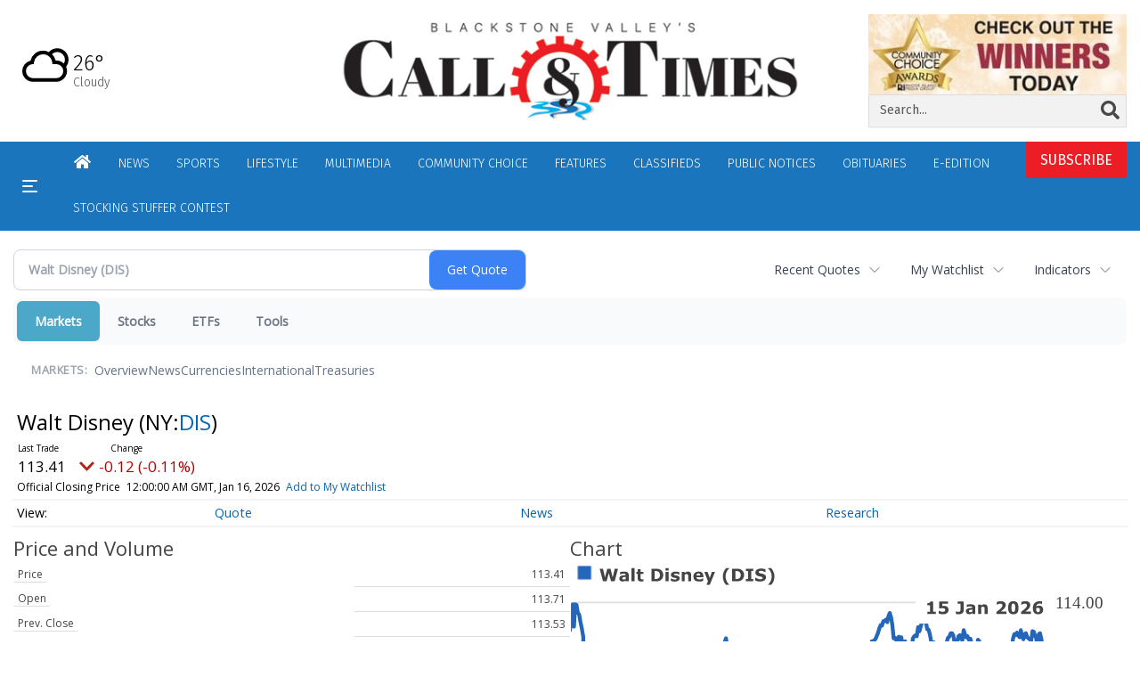

--- FILE ---
content_type: text/html; charset=utf-8
request_url: https://www.google.com/recaptcha/enterprise/anchor?ar=1&k=6LdF3BEhAAAAAEQUmLciJe0QwaHESwQFc2vwCWqh&co=aHR0cHM6Ly9idXNpbmVzcy53b29uc29ja2V0Y2FsbC5jb206NDQz&hl=en&v=PoyoqOPhxBO7pBk68S4YbpHZ&size=invisible&anchor-ms=20000&execute-ms=30000&cb=2bewnsto580l
body_size: 48695
content:
<!DOCTYPE HTML><html dir="ltr" lang="en"><head><meta http-equiv="Content-Type" content="text/html; charset=UTF-8">
<meta http-equiv="X-UA-Compatible" content="IE=edge">
<title>reCAPTCHA</title>
<style type="text/css">
/* cyrillic-ext */
@font-face {
  font-family: 'Roboto';
  font-style: normal;
  font-weight: 400;
  font-stretch: 100%;
  src: url(//fonts.gstatic.com/s/roboto/v48/KFO7CnqEu92Fr1ME7kSn66aGLdTylUAMa3GUBHMdazTgWw.woff2) format('woff2');
  unicode-range: U+0460-052F, U+1C80-1C8A, U+20B4, U+2DE0-2DFF, U+A640-A69F, U+FE2E-FE2F;
}
/* cyrillic */
@font-face {
  font-family: 'Roboto';
  font-style: normal;
  font-weight: 400;
  font-stretch: 100%;
  src: url(//fonts.gstatic.com/s/roboto/v48/KFO7CnqEu92Fr1ME7kSn66aGLdTylUAMa3iUBHMdazTgWw.woff2) format('woff2');
  unicode-range: U+0301, U+0400-045F, U+0490-0491, U+04B0-04B1, U+2116;
}
/* greek-ext */
@font-face {
  font-family: 'Roboto';
  font-style: normal;
  font-weight: 400;
  font-stretch: 100%;
  src: url(//fonts.gstatic.com/s/roboto/v48/KFO7CnqEu92Fr1ME7kSn66aGLdTylUAMa3CUBHMdazTgWw.woff2) format('woff2');
  unicode-range: U+1F00-1FFF;
}
/* greek */
@font-face {
  font-family: 'Roboto';
  font-style: normal;
  font-weight: 400;
  font-stretch: 100%;
  src: url(//fonts.gstatic.com/s/roboto/v48/KFO7CnqEu92Fr1ME7kSn66aGLdTylUAMa3-UBHMdazTgWw.woff2) format('woff2');
  unicode-range: U+0370-0377, U+037A-037F, U+0384-038A, U+038C, U+038E-03A1, U+03A3-03FF;
}
/* math */
@font-face {
  font-family: 'Roboto';
  font-style: normal;
  font-weight: 400;
  font-stretch: 100%;
  src: url(//fonts.gstatic.com/s/roboto/v48/KFO7CnqEu92Fr1ME7kSn66aGLdTylUAMawCUBHMdazTgWw.woff2) format('woff2');
  unicode-range: U+0302-0303, U+0305, U+0307-0308, U+0310, U+0312, U+0315, U+031A, U+0326-0327, U+032C, U+032F-0330, U+0332-0333, U+0338, U+033A, U+0346, U+034D, U+0391-03A1, U+03A3-03A9, U+03B1-03C9, U+03D1, U+03D5-03D6, U+03F0-03F1, U+03F4-03F5, U+2016-2017, U+2034-2038, U+203C, U+2040, U+2043, U+2047, U+2050, U+2057, U+205F, U+2070-2071, U+2074-208E, U+2090-209C, U+20D0-20DC, U+20E1, U+20E5-20EF, U+2100-2112, U+2114-2115, U+2117-2121, U+2123-214F, U+2190, U+2192, U+2194-21AE, U+21B0-21E5, U+21F1-21F2, U+21F4-2211, U+2213-2214, U+2216-22FF, U+2308-230B, U+2310, U+2319, U+231C-2321, U+2336-237A, U+237C, U+2395, U+239B-23B7, U+23D0, U+23DC-23E1, U+2474-2475, U+25AF, U+25B3, U+25B7, U+25BD, U+25C1, U+25CA, U+25CC, U+25FB, U+266D-266F, U+27C0-27FF, U+2900-2AFF, U+2B0E-2B11, U+2B30-2B4C, U+2BFE, U+3030, U+FF5B, U+FF5D, U+1D400-1D7FF, U+1EE00-1EEFF;
}
/* symbols */
@font-face {
  font-family: 'Roboto';
  font-style: normal;
  font-weight: 400;
  font-stretch: 100%;
  src: url(//fonts.gstatic.com/s/roboto/v48/KFO7CnqEu92Fr1ME7kSn66aGLdTylUAMaxKUBHMdazTgWw.woff2) format('woff2');
  unicode-range: U+0001-000C, U+000E-001F, U+007F-009F, U+20DD-20E0, U+20E2-20E4, U+2150-218F, U+2190, U+2192, U+2194-2199, U+21AF, U+21E6-21F0, U+21F3, U+2218-2219, U+2299, U+22C4-22C6, U+2300-243F, U+2440-244A, U+2460-24FF, U+25A0-27BF, U+2800-28FF, U+2921-2922, U+2981, U+29BF, U+29EB, U+2B00-2BFF, U+4DC0-4DFF, U+FFF9-FFFB, U+10140-1018E, U+10190-1019C, U+101A0, U+101D0-101FD, U+102E0-102FB, U+10E60-10E7E, U+1D2C0-1D2D3, U+1D2E0-1D37F, U+1F000-1F0FF, U+1F100-1F1AD, U+1F1E6-1F1FF, U+1F30D-1F30F, U+1F315, U+1F31C, U+1F31E, U+1F320-1F32C, U+1F336, U+1F378, U+1F37D, U+1F382, U+1F393-1F39F, U+1F3A7-1F3A8, U+1F3AC-1F3AF, U+1F3C2, U+1F3C4-1F3C6, U+1F3CA-1F3CE, U+1F3D4-1F3E0, U+1F3ED, U+1F3F1-1F3F3, U+1F3F5-1F3F7, U+1F408, U+1F415, U+1F41F, U+1F426, U+1F43F, U+1F441-1F442, U+1F444, U+1F446-1F449, U+1F44C-1F44E, U+1F453, U+1F46A, U+1F47D, U+1F4A3, U+1F4B0, U+1F4B3, U+1F4B9, U+1F4BB, U+1F4BF, U+1F4C8-1F4CB, U+1F4D6, U+1F4DA, U+1F4DF, U+1F4E3-1F4E6, U+1F4EA-1F4ED, U+1F4F7, U+1F4F9-1F4FB, U+1F4FD-1F4FE, U+1F503, U+1F507-1F50B, U+1F50D, U+1F512-1F513, U+1F53E-1F54A, U+1F54F-1F5FA, U+1F610, U+1F650-1F67F, U+1F687, U+1F68D, U+1F691, U+1F694, U+1F698, U+1F6AD, U+1F6B2, U+1F6B9-1F6BA, U+1F6BC, U+1F6C6-1F6CF, U+1F6D3-1F6D7, U+1F6E0-1F6EA, U+1F6F0-1F6F3, U+1F6F7-1F6FC, U+1F700-1F7FF, U+1F800-1F80B, U+1F810-1F847, U+1F850-1F859, U+1F860-1F887, U+1F890-1F8AD, U+1F8B0-1F8BB, U+1F8C0-1F8C1, U+1F900-1F90B, U+1F93B, U+1F946, U+1F984, U+1F996, U+1F9E9, U+1FA00-1FA6F, U+1FA70-1FA7C, U+1FA80-1FA89, U+1FA8F-1FAC6, U+1FACE-1FADC, U+1FADF-1FAE9, U+1FAF0-1FAF8, U+1FB00-1FBFF;
}
/* vietnamese */
@font-face {
  font-family: 'Roboto';
  font-style: normal;
  font-weight: 400;
  font-stretch: 100%;
  src: url(//fonts.gstatic.com/s/roboto/v48/KFO7CnqEu92Fr1ME7kSn66aGLdTylUAMa3OUBHMdazTgWw.woff2) format('woff2');
  unicode-range: U+0102-0103, U+0110-0111, U+0128-0129, U+0168-0169, U+01A0-01A1, U+01AF-01B0, U+0300-0301, U+0303-0304, U+0308-0309, U+0323, U+0329, U+1EA0-1EF9, U+20AB;
}
/* latin-ext */
@font-face {
  font-family: 'Roboto';
  font-style: normal;
  font-weight: 400;
  font-stretch: 100%;
  src: url(//fonts.gstatic.com/s/roboto/v48/KFO7CnqEu92Fr1ME7kSn66aGLdTylUAMa3KUBHMdazTgWw.woff2) format('woff2');
  unicode-range: U+0100-02BA, U+02BD-02C5, U+02C7-02CC, U+02CE-02D7, U+02DD-02FF, U+0304, U+0308, U+0329, U+1D00-1DBF, U+1E00-1E9F, U+1EF2-1EFF, U+2020, U+20A0-20AB, U+20AD-20C0, U+2113, U+2C60-2C7F, U+A720-A7FF;
}
/* latin */
@font-face {
  font-family: 'Roboto';
  font-style: normal;
  font-weight: 400;
  font-stretch: 100%;
  src: url(//fonts.gstatic.com/s/roboto/v48/KFO7CnqEu92Fr1ME7kSn66aGLdTylUAMa3yUBHMdazQ.woff2) format('woff2');
  unicode-range: U+0000-00FF, U+0131, U+0152-0153, U+02BB-02BC, U+02C6, U+02DA, U+02DC, U+0304, U+0308, U+0329, U+2000-206F, U+20AC, U+2122, U+2191, U+2193, U+2212, U+2215, U+FEFF, U+FFFD;
}
/* cyrillic-ext */
@font-face {
  font-family: 'Roboto';
  font-style: normal;
  font-weight: 500;
  font-stretch: 100%;
  src: url(//fonts.gstatic.com/s/roboto/v48/KFO7CnqEu92Fr1ME7kSn66aGLdTylUAMa3GUBHMdazTgWw.woff2) format('woff2');
  unicode-range: U+0460-052F, U+1C80-1C8A, U+20B4, U+2DE0-2DFF, U+A640-A69F, U+FE2E-FE2F;
}
/* cyrillic */
@font-face {
  font-family: 'Roboto';
  font-style: normal;
  font-weight: 500;
  font-stretch: 100%;
  src: url(//fonts.gstatic.com/s/roboto/v48/KFO7CnqEu92Fr1ME7kSn66aGLdTylUAMa3iUBHMdazTgWw.woff2) format('woff2');
  unicode-range: U+0301, U+0400-045F, U+0490-0491, U+04B0-04B1, U+2116;
}
/* greek-ext */
@font-face {
  font-family: 'Roboto';
  font-style: normal;
  font-weight: 500;
  font-stretch: 100%;
  src: url(//fonts.gstatic.com/s/roboto/v48/KFO7CnqEu92Fr1ME7kSn66aGLdTylUAMa3CUBHMdazTgWw.woff2) format('woff2');
  unicode-range: U+1F00-1FFF;
}
/* greek */
@font-face {
  font-family: 'Roboto';
  font-style: normal;
  font-weight: 500;
  font-stretch: 100%;
  src: url(//fonts.gstatic.com/s/roboto/v48/KFO7CnqEu92Fr1ME7kSn66aGLdTylUAMa3-UBHMdazTgWw.woff2) format('woff2');
  unicode-range: U+0370-0377, U+037A-037F, U+0384-038A, U+038C, U+038E-03A1, U+03A3-03FF;
}
/* math */
@font-face {
  font-family: 'Roboto';
  font-style: normal;
  font-weight: 500;
  font-stretch: 100%;
  src: url(//fonts.gstatic.com/s/roboto/v48/KFO7CnqEu92Fr1ME7kSn66aGLdTylUAMawCUBHMdazTgWw.woff2) format('woff2');
  unicode-range: U+0302-0303, U+0305, U+0307-0308, U+0310, U+0312, U+0315, U+031A, U+0326-0327, U+032C, U+032F-0330, U+0332-0333, U+0338, U+033A, U+0346, U+034D, U+0391-03A1, U+03A3-03A9, U+03B1-03C9, U+03D1, U+03D5-03D6, U+03F0-03F1, U+03F4-03F5, U+2016-2017, U+2034-2038, U+203C, U+2040, U+2043, U+2047, U+2050, U+2057, U+205F, U+2070-2071, U+2074-208E, U+2090-209C, U+20D0-20DC, U+20E1, U+20E5-20EF, U+2100-2112, U+2114-2115, U+2117-2121, U+2123-214F, U+2190, U+2192, U+2194-21AE, U+21B0-21E5, U+21F1-21F2, U+21F4-2211, U+2213-2214, U+2216-22FF, U+2308-230B, U+2310, U+2319, U+231C-2321, U+2336-237A, U+237C, U+2395, U+239B-23B7, U+23D0, U+23DC-23E1, U+2474-2475, U+25AF, U+25B3, U+25B7, U+25BD, U+25C1, U+25CA, U+25CC, U+25FB, U+266D-266F, U+27C0-27FF, U+2900-2AFF, U+2B0E-2B11, U+2B30-2B4C, U+2BFE, U+3030, U+FF5B, U+FF5D, U+1D400-1D7FF, U+1EE00-1EEFF;
}
/* symbols */
@font-face {
  font-family: 'Roboto';
  font-style: normal;
  font-weight: 500;
  font-stretch: 100%;
  src: url(//fonts.gstatic.com/s/roboto/v48/KFO7CnqEu92Fr1ME7kSn66aGLdTylUAMaxKUBHMdazTgWw.woff2) format('woff2');
  unicode-range: U+0001-000C, U+000E-001F, U+007F-009F, U+20DD-20E0, U+20E2-20E4, U+2150-218F, U+2190, U+2192, U+2194-2199, U+21AF, U+21E6-21F0, U+21F3, U+2218-2219, U+2299, U+22C4-22C6, U+2300-243F, U+2440-244A, U+2460-24FF, U+25A0-27BF, U+2800-28FF, U+2921-2922, U+2981, U+29BF, U+29EB, U+2B00-2BFF, U+4DC0-4DFF, U+FFF9-FFFB, U+10140-1018E, U+10190-1019C, U+101A0, U+101D0-101FD, U+102E0-102FB, U+10E60-10E7E, U+1D2C0-1D2D3, U+1D2E0-1D37F, U+1F000-1F0FF, U+1F100-1F1AD, U+1F1E6-1F1FF, U+1F30D-1F30F, U+1F315, U+1F31C, U+1F31E, U+1F320-1F32C, U+1F336, U+1F378, U+1F37D, U+1F382, U+1F393-1F39F, U+1F3A7-1F3A8, U+1F3AC-1F3AF, U+1F3C2, U+1F3C4-1F3C6, U+1F3CA-1F3CE, U+1F3D4-1F3E0, U+1F3ED, U+1F3F1-1F3F3, U+1F3F5-1F3F7, U+1F408, U+1F415, U+1F41F, U+1F426, U+1F43F, U+1F441-1F442, U+1F444, U+1F446-1F449, U+1F44C-1F44E, U+1F453, U+1F46A, U+1F47D, U+1F4A3, U+1F4B0, U+1F4B3, U+1F4B9, U+1F4BB, U+1F4BF, U+1F4C8-1F4CB, U+1F4D6, U+1F4DA, U+1F4DF, U+1F4E3-1F4E6, U+1F4EA-1F4ED, U+1F4F7, U+1F4F9-1F4FB, U+1F4FD-1F4FE, U+1F503, U+1F507-1F50B, U+1F50D, U+1F512-1F513, U+1F53E-1F54A, U+1F54F-1F5FA, U+1F610, U+1F650-1F67F, U+1F687, U+1F68D, U+1F691, U+1F694, U+1F698, U+1F6AD, U+1F6B2, U+1F6B9-1F6BA, U+1F6BC, U+1F6C6-1F6CF, U+1F6D3-1F6D7, U+1F6E0-1F6EA, U+1F6F0-1F6F3, U+1F6F7-1F6FC, U+1F700-1F7FF, U+1F800-1F80B, U+1F810-1F847, U+1F850-1F859, U+1F860-1F887, U+1F890-1F8AD, U+1F8B0-1F8BB, U+1F8C0-1F8C1, U+1F900-1F90B, U+1F93B, U+1F946, U+1F984, U+1F996, U+1F9E9, U+1FA00-1FA6F, U+1FA70-1FA7C, U+1FA80-1FA89, U+1FA8F-1FAC6, U+1FACE-1FADC, U+1FADF-1FAE9, U+1FAF0-1FAF8, U+1FB00-1FBFF;
}
/* vietnamese */
@font-face {
  font-family: 'Roboto';
  font-style: normal;
  font-weight: 500;
  font-stretch: 100%;
  src: url(//fonts.gstatic.com/s/roboto/v48/KFO7CnqEu92Fr1ME7kSn66aGLdTylUAMa3OUBHMdazTgWw.woff2) format('woff2');
  unicode-range: U+0102-0103, U+0110-0111, U+0128-0129, U+0168-0169, U+01A0-01A1, U+01AF-01B0, U+0300-0301, U+0303-0304, U+0308-0309, U+0323, U+0329, U+1EA0-1EF9, U+20AB;
}
/* latin-ext */
@font-face {
  font-family: 'Roboto';
  font-style: normal;
  font-weight: 500;
  font-stretch: 100%;
  src: url(//fonts.gstatic.com/s/roboto/v48/KFO7CnqEu92Fr1ME7kSn66aGLdTylUAMa3KUBHMdazTgWw.woff2) format('woff2');
  unicode-range: U+0100-02BA, U+02BD-02C5, U+02C7-02CC, U+02CE-02D7, U+02DD-02FF, U+0304, U+0308, U+0329, U+1D00-1DBF, U+1E00-1E9F, U+1EF2-1EFF, U+2020, U+20A0-20AB, U+20AD-20C0, U+2113, U+2C60-2C7F, U+A720-A7FF;
}
/* latin */
@font-face {
  font-family: 'Roboto';
  font-style: normal;
  font-weight: 500;
  font-stretch: 100%;
  src: url(//fonts.gstatic.com/s/roboto/v48/KFO7CnqEu92Fr1ME7kSn66aGLdTylUAMa3yUBHMdazQ.woff2) format('woff2');
  unicode-range: U+0000-00FF, U+0131, U+0152-0153, U+02BB-02BC, U+02C6, U+02DA, U+02DC, U+0304, U+0308, U+0329, U+2000-206F, U+20AC, U+2122, U+2191, U+2193, U+2212, U+2215, U+FEFF, U+FFFD;
}
/* cyrillic-ext */
@font-face {
  font-family: 'Roboto';
  font-style: normal;
  font-weight: 900;
  font-stretch: 100%;
  src: url(//fonts.gstatic.com/s/roboto/v48/KFO7CnqEu92Fr1ME7kSn66aGLdTylUAMa3GUBHMdazTgWw.woff2) format('woff2');
  unicode-range: U+0460-052F, U+1C80-1C8A, U+20B4, U+2DE0-2DFF, U+A640-A69F, U+FE2E-FE2F;
}
/* cyrillic */
@font-face {
  font-family: 'Roboto';
  font-style: normal;
  font-weight: 900;
  font-stretch: 100%;
  src: url(//fonts.gstatic.com/s/roboto/v48/KFO7CnqEu92Fr1ME7kSn66aGLdTylUAMa3iUBHMdazTgWw.woff2) format('woff2');
  unicode-range: U+0301, U+0400-045F, U+0490-0491, U+04B0-04B1, U+2116;
}
/* greek-ext */
@font-face {
  font-family: 'Roboto';
  font-style: normal;
  font-weight: 900;
  font-stretch: 100%;
  src: url(//fonts.gstatic.com/s/roboto/v48/KFO7CnqEu92Fr1ME7kSn66aGLdTylUAMa3CUBHMdazTgWw.woff2) format('woff2');
  unicode-range: U+1F00-1FFF;
}
/* greek */
@font-face {
  font-family: 'Roboto';
  font-style: normal;
  font-weight: 900;
  font-stretch: 100%;
  src: url(//fonts.gstatic.com/s/roboto/v48/KFO7CnqEu92Fr1ME7kSn66aGLdTylUAMa3-UBHMdazTgWw.woff2) format('woff2');
  unicode-range: U+0370-0377, U+037A-037F, U+0384-038A, U+038C, U+038E-03A1, U+03A3-03FF;
}
/* math */
@font-face {
  font-family: 'Roboto';
  font-style: normal;
  font-weight: 900;
  font-stretch: 100%;
  src: url(//fonts.gstatic.com/s/roboto/v48/KFO7CnqEu92Fr1ME7kSn66aGLdTylUAMawCUBHMdazTgWw.woff2) format('woff2');
  unicode-range: U+0302-0303, U+0305, U+0307-0308, U+0310, U+0312, U+0315, U+031A, U+0326-0327, U+032C, U+032F-0330, U+0332-0333, U+0338, U+033A, U+0346, U+034D, U+0391-03A1, U+03A3-03A9, U+03B1-03C9, U+03D1, U+03D5-03D6, U+03F0-03F1, U+03F4-03F5, U+2016-2017, U+2034-2038, U+203C, U+2040, U+2043, U+2047, U+2050, U+2057, U+205F, U+2070-2071, U+2074-208E, U+2090-209C, U+20D0-20DC, U+20E1, U+20E5-20EF, U+2100-2112, U+2114-2115, U+2117-2121, U+2123-214F, U+2190, U+2192, U+2194-21AE, U+21B0-21E5, U+21F1-21F2, U+21F4-2211, U+2213-2214, U+2216-22FF, U+2308-230B, U+2310, U+2319, U+231C-2321, U+2336-237A, U+237C, U+2395, U+239B-23B7, U+23D0, U+23DC-23E1, U+2474-2475, U+25AF, U+25B3, U+25B7, U+25BD, U+25C1, U+25CA, U+25CC, U+25FB, U+266D-266F, U+27C0-27FF, U+2900-2AFF, U+2B0E-2B11, U+2B30-2B4C, U+2BFE, U+3030, U+FF5B, U+FF5D, U+1D400-1D7FF, U+1EE00-1EEFF;
}
/* symbols */
@font-face {
  font-family: 'Roboto';
  font-style: normal;
  font-weight: 900;
  font-stretch: 100%;
  src: url(//fonts.gstatic.com/s/roboto/v48/KFO7CnqEu92Fr1ME7kSn66aGLdTylUAMaxKUBHMdazTgWw.woff2) format('woff2');
  unicode-range: U+0001-000C, U+000E-001F, U+007F-009F, U+20DD-20E0, U+20E2-20E4, U+2150-218F, U+2190, U+2192, U+2194-2199, U+21AF, U+21E6-21F0, U+21F3, U+2218-2219, U+2299, U+22C4-22C6, U+2300-243F, U+2440-244A, U+2460-24FF, U+25A0-27BF, U+2800-28FF, U+2921-2922, U+2981, U+29BF, U+29EB, U+2B00-2BFF, U+4DC0-4DFF, U+FFF9-FFFB, U+10140-1018E, U+10190-1019C, U+101A0, U+101D0-101FD, U+102E0-102FB, U+10E60-10E7E, U+1D2C0-1D2D3, U+1D2E0-1D37F, U+1F000-1F0FF, U+1F100-1F1AD, U+1F1E6-1F1FF, U+1F30D-1F30F, U+1F315, U+1F31C, U+1F31E, U+1F320-1F32C, U+1F336, U+1F378, U+1F37D, U+1F382, U+1F393-1F39F, U+1F3A7-1F3A8, U+1F3AC-1F3AF, U+1F3C2, U+1F3C4-1F3C6, U+1F3CA-1F3CE, U+1F3D4-1F3E0, U+1F3ED, U+1F3F1-1F3F3, U+1F3F5-1F3F7, U+1F408, U+1F415, U+1F41F, U+1F426, U+1F43F, U+1F441-1F442, U+1F444, U+1F446-1F449, U+1F44C-1F44E, U+1F453, U+1F46A, U+1F47D, U+1F4A3, U+1F4B0, U+1F4B3, U+1F4B9, U+1F4BB, U+1F4BF, U+1F4C8-1F4CB, U+1F4D6, U+1F4DA, U+1F4DF, U+1F4E3-1F4E6, U+1F4EA-1F4ED, U+1F4F7, U+1F4F9-1F4FB, U+1F4FD-1F4FE, U+1F503, U+1F507-1F50B, U+1F50D, U+1F512-1F513, U+1F53E-1F54A, U+1F54F-1F5FA, U+1F610, U+1F650-1F67F, U+1F687, U+1F68D, U+1F691, U+1F694, U+1F698, U+1F6AD, U+1F6B2, U+1F6B9-1F6BA, U+1F6BC, U+1F6C6-1F6CF, U+1F6D3-1F6D7, U+1F6E0-1F6EA, U+1F6F0-1F6F3, U+1F6F7-1F6FC, U+1F700-1F7FF, U+1F800-1F80B, U+1F810-1F847, U+1F850-1F859, U+1F860-1F887, U+1F890-1F8AD, U+1F8B0-1F8BB, U+1F8C0-1F8C1, U+1F900-1F90B, U+1F93B, U+1F946, U+1F984, U+1F996, U+1F9E9, U+1FA00-1FA6F, U+1FA70-1FA7C, U+1FA80-1FA89, U+1FA8F-1FAC6, U+1FACE-1FADC, U+1FADF-1FAE9, U+1FAF0-1FAF8, U+1FB00-1FBFF;
}
/* vietnamese */
@font-face {
  font-family: 'Roboto';
  font-style: normal;
  font-weight: 900;
  font-stretch: 100%;
  src: url(//fonts.gstatic.com/s/roboto/v48/KFO7CnqEu92Fr1ME7kSn66aGLdTylUAMa3OUBHMdazTgWw.woff2) format('woff2');
  unicode-range: U+0102-0103, U+0110-0111, U+0128-0129, U+0168-0169, U+01A0-01A1, U+01AF-01B0, U+0300-0301, U+0303-0304, U+0308-0309, U+0323, U+0329, U+1EA0-1EF9, U+20AB;
}
/* latin-ext */
@font-face {
  font-family: 'Roboto';
  font-style: normal;
  font-weight: 900;
  font-stretch: 100%;
  src: url(//fonts.gstatic.com/s/roboto/v48/KFO7CnqEu92Fr1ME7kSn66aGLdTylUAMa3KUBHMdazTgWw.woff2) format('woff2');
  unicode-range: U+0100-02BA, U+02BD-02C5, U+02C7-02CC, U+02CE-02D7, U+02DD-02FF, U+0304, U+0308, U+0329, U+1D00-1DBF, U+1E00-1E9F, U+1EF2-1EFF, U+2020, U+20A0-20AB, U+20AD-20C0, U+2113, U+2C60-2C7F, U+A720-A7FF;
}
/* latin */
@font-face {
  font-family: 'Roboto';
  font-style: normal;
  font-weight: 900;
  font-stretch: 100%;
  src: url(//fonts.gstatic.com/s/roboto/v48/KFO7CnqEu92Fr1ME7kSn66aGLdTylUAMa3yUBHMdazQ.woff2) format('woff2');
  unicode-range: U+0000-00FF, U+0131, U+0152-0153, U+02BB-02BC, U+02C6, U+02DA, U+02DC, U+0304, U+0308, U+0329, U+2000-206F, U+20AC, U+2122, U+2191, U+2193, U+2212, U+2215, U+FEFF, U+FFFD;
}

</style>
<link rel="stylesheet" type="text/css" href="https://www.gstatic.com/recaptcha/releases/PoyoqOPhxBO7pBk68S4YbpHZ/styles__ltr.css">
<script nonce="Nm6hWvxe4Gw4X8fOURLQgA" type="text/javascript">window['__recaptcha_api'] = 'https://www.google.com/recaptcha/enterprise/';</script>
<script type="text/javascript" src="https://www.gstatic.com/recaptcha/releases/PoyoqOPhxBO7pBk68S4YbpHZ/recaptcha__en.js" nonce="Nm6hWvxe4Gw4X8fOURLQgA">
      
    </script></head>
<body><div id="rc-anchor-alert" class="rc-anchor-alert"></div>
<input type="hidden" id="recaptcha-token" value="[base64]">
<script type="text/javascript" nonce="Nm6hWvxe4Gw4X8fOURLQgA">
      recaptcha.anchor.Main.init("[\x22ainput\x22,[\x22bgdata\x22,\x22\x22,\[base64]/[base64]/[base64]/[base64]/cjw8ejpyPj4+eil9Y2F0Y2gobCl7dGhyb3cgbDt9fSxIPWZ1bmN0aW9uKHcsdCx6KXtpZih3PT0xOTR8fHc9PTIwOCl0LnZbd10/dC52W3ddLmNvbmNhdCh6KTp0LnZbd109b2Yoeix0KTtlbHNle2lmKHQuYkImJnchPTMxNylyZXR1cm47dz09NjZ8fHc9PTEyMnx8dz09NDcwfHx3PT00NHx8dz09NDE2fHx3PT0zOTd8fHc9PTQyMXx8dz09Njh8fHc9PTcwfHx3PT0xODQ/[base64]/[base64]/[base64]/bmV3IGRbVl0oSlswXSk6cD09Mj9uZXcgZFtWXShKWzBdLEpbMV0pOnA9PTM/bmV3IGRbVl0oSlswXSxKWzFdLEpbMl0pOnA9PTQ/[base64]/[base64]/[base64]/[base64]\x22,\[base64]\\u003d\\u003d\x22,\x22w71OwpvDnsOdwrgpGmzDnB4awr0oL8O2YHdvXcKOwo9KTcOOwr/DosOAC2TCosKvw7/CkgbDhcKXw63Dh8K4wo8kwqpyQGxUw6LChCFbfMKDw5nCicK/SsOcw4rDgMKOwplWQG9lDsKrMsKIwp0TLcOiIMOHLMO2w5HDulPChmzDqcKtwrTChsKOwptGfMO4wqrDqUcMPCfCmygHw6spwoUDwpbCkl7CjMOJw53DsnBVwrrCqcO9GT/Cm8Oow7hEwrrCpg9ow5tXwpIfw7pXw5HDnsO4acO4wrw6wqZjBcK6P8OYSCXCoHjDnsO+fcKmbsK/wrdDw61hHsOfw6cpwqx4w4w7McKOw6/CtsOzY0sNw5gqwrzDjsORB8OLw7HCqMKewodIwoPDisKmw6LDkMOICAYvwqtvw6gKBg5Mw5JSOsOdG8OhwppywptEwq3CvsK1wos8JMKzwpXCrsKbMm7DrcK9RRtQw5B4MF/CncO8C8OhwqLDi8Kew7rDpgAow5vCs8KdwrgLw6jCgyjCm8OIwqXCkMKDwqcjISXCsFFIasOub8KwaMKCNcOkXsO7w65AEAXDiMKsbMOWfDt3A8Kow6YLw63Ch8Kawqcww6bDmcO7w7/Dq2dsQwlKVDxxOy7Dl8Oww6DCrcO8UQZEACPCjsKGKlJ5w75ZZlhYw7QeeS9YFsK9w7/Coi8jaMOmYMOhY8K2w5hbw7PDrSZ6w5vDpsOyccKWFcKHI8O/[base64]/Ckz0qwppfwqDDrHlQwrMgOx1Ew7cewoTDhcKww7nDgzBmwqMmCcKAw5sPBsKiwp7Cn8KyacKuw64xWHwUw7DDtsONXw7Dj8KVw7pIw6nDuHYIwqF4f8K9wqLCisKfOcKWOSHCgQVpe07CgsKCH3rDiWnDh8K6wq/[base64]/[base64]/Di0Itw63CjsOBSyUbbELDrSYCEUPDgcKkH0LDvgvDsFvCnS0gw65uVgHDi8OXe8Kow7zCj8KBw6fCoHQnBcKGYC/CtMKgw7HDjATCrDvCosOiTsOWTcKmw5RiwpvCqUt/[base64]/Cg3XDvwEQaHXCpSBjwodBBsKzw4URw5A4wpg/[base64]/CryQ4LMKuScK2wqUSGwPDncOswogTCcK4TsOtEmHDlcK6w7BEIEhXZxbCnWfDhMO7JxLDlnNaw6rCohLDvx/DrcK3JHHDikvChcO/Y0o0wrIhw7I9aMOnc3Fsw43CgX/CpsK8P3nCjnTCkxJgwpvDpGbCq8ORwqfCjTZlSsKTasKFw5pBccKfw5E2eMKXwqzCmg1TfwsFKnfDrCpdwoI2d3w7UCEWw7gHwpPDmTNBKcOkajDDsg/CuXfDksKkdsKRw6p7WxY5wpY+c2gWasORRGsGwrLDpQJywppVZcKxMTMeB8Olw6vDrMOrwrbDuMO/Q8O6wrocS8Kzw4HDmMOGwrDDp2skdTrCs2IPwpHCt2PDgQ0FwrMGC8OMwq7DvcORw4/[base64]/[base64]/[base64]/[base64]/DqQDChXXCpcOUw4lOdlRdMsKgwqnDmA3Ds8KvGR3DuT8SwqHCvcOLwqolwr3CjsOjw7DDjB7DuH8ld0/CoRs/LcKNVcKMw71SDsKISMK2QHMpw7DDs8ObcEjDksKhwpgcCi/DnMOtw4Rhwq4uKsONWcKTCjzChl1/bMKsw6fDkg9eUcOuEcOuw6FoSsOLwqQgIFw3wrM+Jm7CmcOaw7pxPRHDpVRTYD7DuywZLsO2wovCmS40w5zDhMKtw6QWFcK0w53CsMKxEcOLwqTDmx3DrzgbXMKqwqwJw75VFMK/wrEQP8KSw4fCqypfPmnCtz0JeSp9w57CgCLCpsK7wpDCpmxDZcOcUzrChAvDp0zDp1rDuSnCjcO/w6/Dnj8kw5EFCsOqwo/CjFbCpMO7dMOcw4LDuXozbmzDgsOawrXDlRElMRTDkcK2d8Kiw5FrwpzCoMKHQ07Cr0rDogHCucKYw6LDv0ZLd8KXAsO2PsOGwr1+wq/DmBvDhcOIwoh4FcO3PsKwacKMAcKew4JhwrxHwqMtecOawo/Ds8Klw7xWwpLDm8O1wrlQwpVDwrokw4/DjXBJw5g/[base64]/w53CtcK7CnfCmcKSwpMcw7fCn8Oqw7LCrG/[base64]/DiMKyVDBteMOjOS4ObsKVwqHDhhhLwpN9JhbCmmtcalnDr8OHw5vDhsK1D1fCiVp9YAHClE7CnMOaGgzDn1EwwqLCh8KKw6HDhT3Dj2UFw6nCjMOZwo0Vw7HDncO9UsOiIMK/w4TDlcOlDCstIB3Cg8KUD8O0wpEDDcKFCmnDssOTKMKsKRbDoHPCvMOjwqPCgX7CoMOzU8OCw7/[base64]/UcKwAV9gU8OzHSXDjMObd8OzcBN9wrfDn8O9w6fDgcKiAE8dw4JWFBjDoADDncOTFsKowojDvSjCj8KNw5Elw48PwoMVwqMXw6/[base64]/CtcO+wrrDuMKww70Pw7TDrQp6wr8BwojDnsKSNw4fFMO+SsKaX8KOwo/Dn8OPwrjCjm3Do1AnHsOYU8KIScKVTsKtw6vChC4JwozDlD1+wpNywrACw73Dp8OhwqfDhWfDsVDDssOpairDkjjDg8OoAyElwrFsw7LDlcOrw6hgIBLCr8OdOE1+EEIfNMOxwrQIwoViMxN3w6dGw5/Cj8OLw4LDgMOHwrB+YMKgw4pbw4zDocOew6ImRMO1Qx/Dp8Ozwo5hCMOPw6vCosO8V8KawqRUw5pdw7pBwp/Dj8Kpw4gPw6bCrU/DsGgrw7TDpGnCuzBJVk7CmibDkcOIw7DCnG/CnMKBw6TCiXjDlMOHVcONw63CksOBIjVbwo3DnsOpcF3Ck18ywq3DsQ8GwrQtdXnDrkVZw7YTDy/DkT/DnUbCpXFyBHQyB8OLw7gBX8OQMXHDrMKUworDiMOTYsOCY8KLwpPDkCTDpcOoeHckw4/[base64]/[base64]/PA3Cqz/CvMO5wosvD1t2woFkamDCqj/ClsOmA3o0wqLDmDobX14AL2I/fBLDsidsw54uwqpYLMKaw45lcsOdbMKkwot8wo0icxM5w63DsUB5w5BGBcOfw7E/woXCmX7CvjEiV8Oww4AIwppuXMKlwo/DtSzCnSTDh8OVw6fDv2kSYRR4w7PDsRI7w67Chi/[base64]/[base64]/Cuk5jw7RHw5o9w78Qwq7Cj8KrDkDCj2fDghnCtz/DlMKDwo/[base64]/DqMKKQ8Ozw4LCk04fWMOwwrvCvcOdb1rDvGh6FcOMHzFhw6zDlcKTVQfDnil6QcOhw75ATF4wWDjDo8Onw7cEWsK+DW3CrQjDg8K/w7t1wpIWwpLDn27DiH9qwpzCrMKgw7l6U8KjDsOtPXfDtcOGAHwGwolHIkkNV0LCmcKdwoFjbE54P8Ktwo3CrFjDkcKcw41Uw5cCwoDDmcKRJmlqW8K9HArDvSrDmMOOwrUFDlvDr8OAVW/Cu8KNw6Azw7hDwrxmAX/DksOPL8OXd8KZY1Z7wrbDqEpfCRXDm3BwK8KGIy1zw4vCjsOpAE7Dt8K7ZMOZw6nCvMKbBMOlwqpjwo3CrsKwBcO0w7jCqsKcesKTKXPCqh/CvEklf8KawqfDgMOLw6xWw4cBLsKcw6VlERzDoSpqHcOqB8KYdxMjw6RnB8KyUsKmwozClMKYwpwpUTzCr8OCw7jCggzDuCDDicOsMMKawozDjHvDoWPDrXfDnEpjwq4XacKlw4/CjsKkwpsiwovDscK8Mlcjw45LXcOZfmh1wo8Hw7fDmFcDV3/[base64]/Ci1/Dt8KawoTDk0PDr8Orw77Cji0nw4cOw61hwpcHeG1VI8KIw65ww6DDicO5w67DpcKFSQ/Cp8KKTiovG8KXcMOJUMKmwoVnEcKRw4gEDwfCpMKtwqzCgmR/wq/DuiLDrgzCvCo5PHBLwoLCtVXCpMKiZMO5wrIlL8KmL8OxwrzChldNSnc9LsOgw70jwpcnwqlYw7jDpUDCmcOww5Vxw4jCsHVPw5E0YMKVIlfCosOuw5TCmBXChcKpwpzCmlxww4REw40LwphtwrM3JsOzX1/DsmfDucOoDnvDqsOuwqPCmcKrNzEJwqXDuxByGjDCjH7CvlAhwqF6wq3DssOwAQRHwp8KUMKtGhbCsCxBb8KLwqjDqS7CtcKcwqoeVS/Clkd7MUPCv0Ymw5PDhDQvw7bDlsKYXzTCs8OWw5fDjztBJWsSw5d3Gj3Cl3U0wonDtcKdwqPDpi/CgMOPRlXCk0jCu1duFwgOw4MGWsK+csKdw5bChFXDn2/Ds3p8cFhGwroiXcO2wpt2w7onWwlFCMOqeBzCk8OzWAxZwrbCg1bCpmHCnjTCiWEkdmYew5Nyw4vDvnrCqlHDvMOGwr0wwrfDlFg6C1NDw57CuSADCCQ3OwPCgcOvw6s9woo/w5k8OsKmIsKbw7xZwoIWb2LDucOYw41Cw5jCtC4xwoAFYMOrw5vDgcK7dMKiD1jDoMKpw6zDmgxaeWUbwqslN8KyEcKRWhzCtsOKw6jDisOfGMOSBmQMGmF9wonChQMfw4rDkF7CgHUQwoPCncOqw6/[base64]/Dh8KEU8O5TsO6K8K1c8KgGMOdTjDCuAoFIMKrwp7DscK8wqPCmWo+MsKRwoHDlsO7RA87wo/DjcKmD1/CvUUidyLCpgo6ccOiXz3DugACCmXCjsKfZm7ClEU3w6xtOMO7IMKGwpfDu8KLw51pwpXDiGLCmcKQw4jCrngtwqjDocKrwpcGwpJKHsORwpceAMOCaFw/wpDDh8KQw4FHwoRwwp/[base64]/Du0zDmEnCqMOOwonDrsKfazjDtmHDhljCm8K4QcOvOGgbSHU7w5TCkw1cwr3Dl8O4W8Kyw4LDnH8/w71LQ8OkwrAqEmptMCzCoyXCtkJpYsOVw6hjbsONwoAuBi3CnXdWw7PDpMKJeMKmVMKOM8OuwpTChsKFw4tFwoNCScKrbUDDrxdzw7HDjT/Ds0kqw40dAMORwpVnwqPDm8O1w71WHh1Vwo/CosO8MGvChcKwHMKew4x4woENDcOCRsKnHMKOwrggXcOoFgXCr3wCG3kPw5nDqUo1wr/[base64]/ClcKrGwXCucKQw5JQwozCqMKhM8O2VnnCigfDkGLCtW3Cj0fDjGNJwrp7wojDtsO7w4EKwrEle8OoGDQMw7XCrsKtw53DgEgWw5gfw5LDtcOEw611NGjCvsKLf8Omw7Maw7LChcKbHMKdC1Vewr4jOldgw4/[base64]/CncKZwpQXSsOYAcOlwqHCgsK6wo8BCMK5DMOnQMKYw5kQAcOxIRR9DcKqAkvDusOXw6pETsOuPSTDlsKqwojDtsKUwrhBY2hWCxcbwq/Ch3sfw5Yyf2HDkA7DqMKuY8O1w7rDuVlFT2HCokLDlgHDicOlE8KXw5TDmSTDsw3DtsOMVHIRRsO/DsKaRHo/CzB3woLCunIKw7bCtMKUwpU4w7vCq8KHw5InDHM6BsOIw7/DgSNlBMOVczw+DF4Aw6ggCcKhwojDkDVsOH1tI8O8woUgwoc6wqPCn8OKwroqEMOAYsO+ADbDscOgw6p+I8KdOxlfSMO2BAvDqw8/w6ldOcObT8KjwrwJfS8OB8K2Dl7CjQdyUgbCr3fCiyhzZMOrw4DCicK0W39wwrciw6ZRwrBwGDMmwqwrwq3DpB/DjsOrE0Y3G8OyZGV1wpIEIHQ5M3sHRRsUDMKiSMOMNMOlOwDCtCTDqXRZwohXTT8IwrfDtcOPw7XDqcKrPlTDrxpkwptlw4JCfcKMT0PDnFojSsOYF8KcwrDDksOfVTNtPcOYDm9Vw7/[base64]/DqMOlO8KGwpLDv8OPwr3Dt0HDn8KeC8OSwpwRwoPDssKhw67DgsKyQcKqfWdTQcOqdyTDl0vDmsKpHMKNw6PDqsOCZjEbw5HCj8O4wpwBw77ChRrDm8Osw5bCqsOEw4XDtMOVw4AuPn9HOl7DnGwow5cGwrtzMXFWF2nDmsO9w7DCt27CscO1KALCmBzCqMKtLMKXBE/Cj8OdUMOZwolyF3JwMcKEwrVqw5nCqjh3wqTDs8KJN8KUw7Rbw4IGYMOPCB/CtcKHIcKIMzFvwpHDscOSGMKnw64Nwpx0VDpCw7LDgAsiNcODDsKvbj4mw4ZOw6/CrcOBf8OxwppPFcOTBMK6GTZVwonCoMKkJsKYS8KRfsKBEsOLRsKfR2Q/E8Ocwqwpw43DnsOFw5prfS3CksOqwpjCszFVSwgIwpjDgDlywq7CqE7Cq8Kvw7oGQjnCqMKYBgDDv8O7aU7CkFbCpl11Q8K4w47DvMO1wrd4B8KfdsKwwrsAw7TCu0VVWcOPUcOTRwAxw7PCs3VVwpMyC8KQAMKuGU/CqVIEO8OxwoLCsh/CnsONcsO0ZkA5Hk8vw6xbCVrDqHlrw4PDh3nDg3pXFgjDuw/DhsOPw5Uzw4fDosOpAMOgfg9Gd8OWwqhyFUTDrMKzOsK/[base64]/w59PFmpzwr/Dl8KnBUp7wpVUwptuw6spJcOwTsOYw5TCocKmwrfCq8OYw4diwqnCmy4Uwo/DiyXCh8KpJCjChHHDksOILMO0PQ4/w4hOw6hZIkvCqw57wpo8w4RsCFcHc8O9L8OjZsKkC8Oaw4xlwofCk8OJAGTCrH5Zw5MjVMKpw4LDnQNHCkzCpTzDmGlGw4/CpkcBVMORHBjCjHzCqyJ0fjbDvMOowpZXbcK9NMKlwoJcwqE+wqMFJTVdwp7DlcKewonCl1lFwoPDrnYMK0B7CsOUw4/ChkTCrXEQwpjDql8rY0ZgLcO2FW3CpMKdwobDu8KvY0bDmBR0DcOHwrsaBG/Cn8Kuw50KKkBtQMKuw4XCgyDDhcKsw6QTeyjDhVx0w5ELw6dQPcK0IhXDmgHDvcOjwqJkw4t1IE/Dv8KQZX3CosObw7rCiMK4OgBLNsKjw6rDo1sIfWg+wogVAE7DjXHCmnhaUMOmwqMEw7rCpmrDqGDCoyfDsWXCkSPDl8KcCsKJeQNDw5YNNx5fw6ATw5YBVsKHHyUOVwYZCGhUwrvDlzXCjBzCm8O/wqIpw7o4wq/[base64]/wovDsAoowpbDo8KYwrAnwqcAwozDlcOeZsK+wqHCqXRdw75pwpRGwp3CqsKrw5sHwrFeBMOlZzrDnH/CocOWw5EAwrs7w5krwokIXyIGKMKVPsOYwoM5CB3Drz/Ch8KWfWUKJMKIN055w60pw7PDusOkw6/Ct8O3DMKPJcKJYSvDh8O1dcKywq/DnsOvCcKswpPCoXTDgXDDrTDDohsNBcKPRMKmaQTCgsKeJFRYw7LCvwLCg0cpwoTDpsOMw7kgwrHCvcOJLMKUEsKwA8O0wp0bGQ7CpiBHXQrCusOwKQZHD8OAwrYRw5hmRMOCw6IUw6tow6YQQMOCNMO/w6Yjc3Vrwospw4LCv8O9fcKgbVnCssOiw6FRw4fDk8KpecOfw6zDn8OOwpV9w7vCu8OQR03CrmZwwrXDo8OqJHVrasKbA03CrcOdwoNCwrXCj8OFwogIw6fDiV9jwrJmwpwUwp0sQAbCl1/CkWjCpFLCucOoN1XCqh8SUMKMfWDCiMOaw69KJxNyIlJBM8KXw7bDqMOGbW7DlwZMMWMlVkTCnxtVZBg3YxsqUMOXbF/[base64]/DozLCl18oRlfDq8KtFMOBWjPDuWB0KsOFwqhtIiLCrQd9w69mw5HCrsO2wot+a3LCuR3Ci3Yzw4bDnGwlwr7Dhg1Lwo/CiEx4w7HCgwMrwrENw78iwpwQw49Vw6E6CcKYwrPDvkHCo8O9YMKMe8Kyw7/DkzVjCgoDVsOAw5PCgMOlX8K7wqU+w4MGbwcZwrfClRpDw4nCtR0Zw73DhUBIwoAJw7TDj1UGwpsGw4zCk8Krd1TDvFtfQcOfbcKRwp/Ck8OcaQkkHMO6w7zCoi3DksOQw7nDi8O6ZcKQOCheZTwDwoTChllhw53Ds8KUwpxCwoc4wqXCoAHCjMOPRMKNwohzUxEuF8OUwoNTw5/CjMOXwox2EMKVIsOjAErDi8KMw5TDvi/[base64]/Cv8KVw5LCvsO/f8OBw4AdwqzCvsKLcE4DYyAXL8KrwonCgHfDpmbCsCFtwoV/[base64]/w7vCjMO5w6lmw7zCo8K+wpfCncKWJk7Dky1Xw7PCrnvCsGnCgsOzw7M6fcKOWMK/LU3ClCU6w6PCtsOgwpBTw6TDr8KQwrLCtGVULcOCwpbDj8K3w5l5SMK7bSzChMK9CATCjMKbacKOWVx1UFZ2w6sUU05bSsOHQMK/w6PCr8KOw5AETsKUVsKDEjsPAcK8w7rDj3fDqVjCmFfCpltUOMK3JcOgw5ZEwo4vw6hRYz/Cu8KtZCrCncKHbsKsw60ew7t/KcKUw5jCiMO8wqfDuCzClsKmw6LCvcK8clrCulgddMOrwrnDtsKpwoNpIhY/Kh3CtT5WwoPClWIQw6vCtMOzw57DosOGwqHDsRjDtcK8w5zDiGjCqXzCk8KMSiJzwrxvYXHCpcO6w6rClwTDnQDDl8K+NSBlw75Lw6YcHzkBUykUdyJNDcK0GcOkL8O7woTCvyfClMOVw7sCYx1xBV7Cp3EKw4/ChsOGw5jClFFTwoTDsC5Sw6zCqDtpw5oGaMOZwoljIcKcw40YeSIJw7XDskBkJ0pyTMKNw7AdVwofYcKvTxbDtcKTJ23CtMKtGsOJBl7DpcKCwqZdF8OCwrdjwrrDty9/[base64]/CuFvCtj3DiAETwrZZbHbCmivDnQUTwpzDtsOOcTdvw7BGIG/CssOHw7/[base64]/Cs8K6e8KQwoxuOVZeJMO5E8Ogw7wJwppAecK3wpQaaA1+w5NqfsKIw6w3w7PDh2pNRxfDmcOBwqHDoMO8KBbCqsOMwoxxwpU4w6IaH8OdcC1yYMOZU8KCLsO2CBrCkkU/w5fDn3gDw6A9wqkYw5DCoE0qHcKpwpTDqHQSw5zCnmjCpcKyClXDucOtEWRGZX8tWMKTwp3DiXvDusONw5vDiiLDnMOoVXDDgSBzw75Sw7B4w5/CiMOJwpkiIsKnfwvCpBHCrDrCmD7DvwBowprCi8KYZisRw6w0fcOKwo4MX8OHXEBXc8OzFcO3bcOcwrvCgEzChFccCcOZfzzDvMKcw5zDi2V8wpJNLcO+McOvw4LDhjhcw6zDuUh0w4XChMKZw7fDicOQwrPDklLDryR/w5nCiinCl8KNPFo5w6nDtcKZAiTCrcKgw7khUULDmXvCvMKkwqvClA4EwqbCtRzCrMK1w5AOwrsWw7HDjE89G8Kmw4XDkmc5DMOsSMKoOzLDqsKoRBjCisKcw5UZwqwiGTfCqsOPwqwZScONwrwPbcOLD8OMN8OxLw5hw5Q9wrl/[base64]/[base64]/Du0N2wqtsFcK4KsOKwpZBD8KRM0siw7TCgAHDjcKLwokgNMKoCA0BwqUGwpcMAzPDnixEw6k5wppzw53Csi/DuHFdwojDlSglTFrCqm5CwozCuU/DuE/Dv8KtYEoGw4jCpSrDlxHDrcKEw43CkMKgw5hGwrV4ER7Dg21lw7jCiMKKKMKLw7LCrcK7w6FTGcOGFcKMwpBow701fR8hbRfDsMO6worDtSHCuTnDhnDDmjEpcH5HcCPCksK7cBwmw7LCk8KLwrZgBsOvwod/cwfCgm8tw5HCuMOvw7DDsVYcQx7CjmkkwooMKcObwoTCjTPDiMO+w4QtwoE/w4NCw5MZwr7DnMO4w7zCoMODc8KFw4lJwpTCgSEEQsOMDsKSw7fDpcKjwoHCgMK2ZsKAw4PCjCdRw6NYwpVUWhbDiFvDvDlSdhQMw5oCCcOTA8Oxw7xUAcOXKMOoZBgIw5HClMKGw5XDrGbDvVXDsnpCw6J6woRVwrzCpXV/wrvCshEpQ8K5wr1twpnCicKfw4B2wq4DOcKgdEnDnUh5NcKbMBM+woXCrcOHUsOXPV5zw7JESMOKMMKUw4hgw7zCtsO0eAc6w7MSwonCowTCmcOVesOFAj7CvcO7wpQNwrkEw6/CjTrDpUptw54SKSbDsTorGsOKwprDkFIBw5/Cu8OxZFwGw4XCrsO8w67DmsOZYjcLwogZwoLDtjQ3RUjCgCfCtMKXw7TClDUIBsKpFsKRwrbDpyrDqUXCp8KTfU5Bw5w/[base64]/Ct8O7QVRRwplsHmvDtMOpDMKpw5NZw4Zzw6XClcKzwpFNwrXCj8Ofw7PCk2taSS/Cn8Knw6jDolZFw4gowrrClFkkwrrCvk/[base64]/ClF5bw6LCt8KSNRjDh8Otw5lcD8K/OjBaAMODRMORw6zDq2gzHsOjdMKyw6HCgxjCpsOwb8OSLyXCu8O5JsK9w6tCeS4uNsKbA8OowqXCocK1wrJFTsKHT8Kcw44Ww6jDq8KmPnXCkhgkwoMyOVh/wr3Ds2TCt8KSekBLw5YlLgfDrcOIwo7CvcKtwqTCucKrwo3DiQgRw6HClE3DuMO1woJHRFLDvMOiw43DuMKVwoZ7w5TDoEkVDUTCmTbDuVZ/[base64]/Dl8OPwqDClMKVw4oYV8O3RMKMwpnDmDU3WMKBw77DqcKjwooCwoLDgwwpf8K9W24SCcOtw5kREMOCWcOXCHzCgXceF8K8TAPDtsOfJQvCtMK8w5XDlMOXFMOzwqnDq13CncKQw5HDiT7DqmrCs8OYMMK/w7kiczl/[base64]/DlsO+w5HDjcOBw4rCs8Khw6VcEsKPwqvDucOWfC3ClcOXesO3w4YqwpvCmsKmwq5mCcOdaMKLwpo2wpzCjMKnVHjDk8Kbw5LDpm1FwqseW8KSwph/RmjDnMKERU1lw47DgkN8wpfCpU3CuSbDoCTCnB8owr/[base64]/CvWNHbcKFwplxAj8BE8KHwprCp2fDqsOmw7DDtsK/w5fChMKmIcKxXCpQJkvCrcKAwqQ7bsOyw4jChT7Cu8OiwpXDk8Kpw6zDvsOgw4vCt8K5w5Idw6x0w6jDjsK/dVLDiMK0E292w7MALigzw53CnFTChG3ClMKgw41iVSTCsix0w5/Ck3nDvsKXRcKoUMKNfxDCqcKGaXfDp0wTdsK0T8OVw54kw4lnEChfwrNiw7Iva8OWCsKrwqtLGsO/[base64]/DicOrwrrCkB3Cq8OBTQTCojsGOE1xwqDDiMKGFMKoBsKJDXvDqMKqw7coWcKGBmZzccKcT8KmaCLDn27DnMOtwqXDjcK3fcOywoTDlMKWwqjDhmoVw6wHw54yY2lyXhdewp3DpW/CnWDCqhbDpT3DjSPDszfDkcKMw4dFDUnCmEhZIsKiwrkKwo3Dr8KTwr8/w7lKKMOCIMKpwpdnG8KEwpjCnsOqw49hw70pw78Swp8SOMO5wp4XTGrCngQqw5LCu1/Ct8KqwoZpJXXCk2VYwptcw6A0AsKQM8OqwokOwoVjwqp+w51/UXXCtw3CmSnDslAtw6TDn8KMbsKBw7jDnMKXwrTDkMKUwoHDqsKtwqLDvsOICTFtdVV7wr/[base64]/DhxIiwpAjwqZMwrkxbcOyeMK9w5IUaGPDpFnCrynCgsKgRWQ8bxw1w43Dg3sgMcKzwpZ2wqg5wqrCi2PDnMOzL8KfQMKLOsO+w5UiwoEfa2QbEl96wp8Qw5Y0w5UCQDfDpMK5d8Ocw7ZSwr3Cl8KnwrHClWxXw7/CssKzIMO0w5XCo8K3OETClV/[base64]/wpNXwrnDhsOwD8ODX8KFJALCjMOsDMKcRMO8w65lBXjCo8K4R8ORHMKtw7FtbQwlwpDDvngFLcO+wpbDlMKtwrB5w4vCpBRvXjVNPMO7fsK6w4ZMwqJLP8OvMV9rw5rCt23DkSXChsKDw5rCkMOEwr4Lw59GNcKiw4bDk8KPA2bCuRgYwqzDtn11w5cSaMONesK/DAcpwrdZT8OnwqzCnsO7NMOzDsO/wqljQRzCmsOaAMKvWMKMEC4wwq1Cw7p6WMOXwrnCv8OEwoV/FsKHdDQZwpYSw7PCimDDkMK+w5ovwqXDq8OOJcKsDMOJTRNXw71mAwTDhMK+PmNnw4PCksK3V8OiJDfCjXrCpDwQR8KVTsOgb8OdCcOUf8OFFMKCw4vCpiPDgE/DnsK9Q0XCklnCpsOqWsKlwprDoMOhw65lwq3CuGMJQVHCtMKOw6vDsjTDlcKQwp4RMsOrFMOGYMK9w5Fnw6vDmW3DjXrCsEXDghrCmk/DuMO6wqRKw7rCncKcwpdJwrRswq4xwptUw7fDpcKhST7DoB3CjCbChcOsesOcQMKaVcKYacOcIMKpNB1lSQ7ChsK6KMOfwrZTPxwoMMOewqhbK8K1NcOCMsOlwpbDisOtwrAgeMKXICXCsSXDgU/CsXvCqGJrwrQmRF0RVMKLwoTDp0DDmC8Rw4PCgW/Dg8OGcMKywrxxwo/Dh8Kew6oSwrzCt8KFw5Fcw6V7woDDjsO4w6/CjD/DhTrCrcO6fxDDgsKHLcKxwqTDoWXCi8KYwpR2K8Kiw69JHsOJasO4wqg9BcK1w4fDkcOYSy7DqlnDhXppwoMCfwx8JzjDsXPCoMKtVXxUw7U4w45zwrHDm8Onw7VbKcObw61ZwoBEwofCu0rCuEPCiMK2w6XDtw/CgMOCw43CnCzCg8OIbMK2NyXDhRTCiVPCtcOzcXlawpXDtcOWw6NDVlJTwozDsWLDqMKEfmTDpMO6w7LCpMK8wovCnMK5wpcawrrCr0HCtn7Ck1bCq8O9FBTDvMO6WMO/T8O/DUxqw5rDj1zDvgsDw6jCksOiwpd3DMKnZQRxAMK/w6F0w6TDhcOXIsOUZDZ1w7nDs1rDsEhpdDnDj8O2wothw5pZwpTCgnfCh8K9YsOCwoUQB8O/HsKIw7bDoHMfK8OaUWDCigzDpx8PWcOKw4rCqnloUMK4wr0KDsOvXgrCnMKkOcKlZMOqCirCjsOVFMKmPVYVakTDlsKNLcK+wr50SUY0w4sPdsKBw6/DpsOsGMOewrNNaQzDt0DChghLIMK9csOYw5fDrnjDisKCS8KDJD3CtcO1P28sfhbDlSfCt8O+w4vDrHXDkh04wo98Yz1+B1ZMKsKQwq/DskzCrh3CpMKAw4oHwoFsw4wbZcKlMsO7w6V7XWUTeGDDuVUEeMOlwo1bwpTCm8OCTcK7wqnCssOjwq/CnMOYDsKHwpJQcsObwqHCpsOuw7rDnsOjw6o0K8ObbcKbwpHDqcOMw7JrwqrCg8OsRBZ/[base64]/BUTCo8KAdxzCoMKySEENw4nCgHvDo8OyXcKcXDHCn8KKw6LDksKIwoLDoFwIcmcAQMKtFnRIwrtjesOnwqxnNVhAw57CgTFSOxhRw5rDgMOVOsObwrZRw41PwoI3wrjCgS1vBREIPBt2XVrCq8O1HA0XIFfDkTPDvTPDu8O/J3VfPG0Ja8KWwqvDngh9H0Mrw67Cn8OIBMObw4YRRMO/NXcDGW7CvMK7FTjCl2ZCScK6wqXCnsKXF8KmJcOdMh/DjsO4woTDhh3DnX8yRsOywo3Di8O9w4Zcw75Rw5PCoF/DtjcuWMO2w4PDjsK4dRJvKcKzw6dQwrPCpFTCusKhEEYRwoo7wotnQcKqHQFWT8K/UMOHw5/CmBx2wpkDwrnCkU47wqoZw4/DmcKod8KFw7vDthNOw6tWOREnw6nCucKIw6LDlcK9WlbDpDjCqsKAYAsxMnrCl8KlIsODDCJrJRwzGXvDncKNGGItKVRuwr/DrSHDosOVw5tCw7vCnXc6wqoywrNzRkPDlsOhCcOXwqbCmcKaf8ORUcOuEEtmIh1+DzcLw6rCuXTCikclOV/DmMKzYh3DlcK7P3LCkgYxF8KARhDDnsKKwqTDrEkCesKVRcOcwoARw7TCj8OMfWI5wrjCvcOcw7UjcXrCtsKgw5ZWw7LCg8OUBMO4UiZlwpvCtcOPw4pHwpjCmUzDthEMKsKNwqolBDwXG8KrdMOJwpDDmMKpw5nDv8K/[base64]/CscOtWgEjwq8SGcKMesK/ZiLDhMK/wqwcSUHDj8O6G8KGw78FwozDsjPCs0PDvi9RwqAlwoPDlcOuwppKLmvDtMONwojDoAlMw6XDpsONIsKsw4DDgjDDicO/wozCg8KdwqfCicOwwovDkHHDsMKhw7pIRD9TwqTCl8O5w7bDsSUkIRXCh2lHB8KVLcOmwobDrMKSwrxNwpRMCMKHbi7CkT7DuV7CnsORH8Okw6Z9EsOaQsOGwpjCu8O9AsKIfMO1w67Cn0BrK8KkVG/Dq0TDmSfDvkZ3w4AHHFfDvcOewr/[base64]/[base64]/DuCPCm1rDrxXDgcOCwroMwovCkiRTNsKWVRnDtjF7PC7CkyXCpsOhw4HDo8KSwpjDphfDg0YOfMK7wq7Cr8O0P8OHwrl0w5HDh8K1wpEKwqc+w5EJGcOJwrFJfMOxwoQ6w6BCNMKEw6tvw47DtlRMwo3Do8KxRV/CtDZGBgXDmsOATcOIw5vCncODwog2O2/Cp8Oew6PCjcO/[base64]/PzPClmBkw4NMO8OSw6rCs8KGNkNjwrx+PSzCpkTDkcKJw4MJwqNGwovDqEXCisOzwpjDocOYcBsdw4bDukXCpMOsQCvDhMO2BcK0woXCiB/[base64]/Dj8KfY8KHw5l/Rx3DljxRPHfDpsO7w4jDmA/CpVzDlWXCqMO2PT92UsK0ai9zwrNDwrzCoMOrEMKdKcKHFSBew7fDvXkTH8Kiw5nCmMKiCcKUw57DrMOqR3YLKcOZGsKBwojCvG/CkMK0TGnClMOCZyTDoMOrDig/wrRYwqc6wrrCrQjDv8OYw7pvWsOjU8KOKMKJQ8KuH8OeX8OmEMKcwqVDwoQewrFDwosBZsOII23Cj8OHWjs5RRkxAcONeMO2EcKyw49zQHHDpHHCukDDvMO5w5pnSRHDssKlwojDosOxwpDCv8Oxw6F5UsK/Mxcsw5PCmcKxXE/DqgJJL8KOelvDuMKaw5VAPcKJw758w4LDpsKqNQ4jwpvCj8KjBhkVw4jDjVnDggrDt8KAEcOpHnQLw4fDpH3DizTCs294w5NLa8OTw7HDlExIwrc+wqQRacONw4ExFSzDjhXDtcKGwoNrL8Kdw5Ucw45nwqlQw7xawqMww7jCksKOEkbClHx/w6k4wqbDugXDsUhiw5FvwoxcwqgLwq7DoDkjRcKqecKhw7nCq8OIw5J7woHDncOUworDolcfwqcww4/CsiLDq2nDtgXCmGbCjcKxw67DtcOzGE9Dwq4NwpnDr3TDlsKewrTDmipwAFfCv8O9QlVeAsOZYFkJwprDmGTCtMKiFWrCucOTJcOIw7LCosOhw5XCj8KDwrXCim9Jwo89ZcKGw6gEwpFRwp7CuSHDoMKCdQbCisOhc2zDp8O2dWBQXsOYbsK9wqvDv8Obw5/DoB03BXDCssKAw6JYw4jDq1zClcOtw57Dn8O5w7A9w7zDvMOJXx3Dr1tWDRrCuXEEw5wCZWnDkiTCg8KjbT7CvsKpwrAfCQJdAsKHcMKnwo7DjsKRwp7CkHMvcBbCgMOaLcKtwph5XiHCs8KSwo7CoEJqYU/DusOMWcKNwrPCsixBw6l0woPCvcOcWMOZw6nCvHPCmxUQw7bDoTJDwojDmsKywqLCgsK5XMO9wrrCvk7DqWTCinJCw6/[base64]/CuxjCuBnCu8OONRzDtcOuw4bDl2R5w6UFw7XCqjrChsKNJMOEw73DkMOCwqnClSV6w5TDjSNrw77Cg8ONwqrCp0BiwqXCiHHCusKsG8KBwoLDumFGwqA/Wm7CnsKcwoIDwr5Gf0h/wqrDvHR4wrRAw5PCtC8lM0t7w6tHw4rCi2U8wqpkw4vCrAvDq8OGPMKrw6fDmsKxI8OGw7cwHsO9woYdw7cqw4PDtcKcAjYUw6rCv8KAw5lIw6rCn1rCgMOLEnPCmwFnw63Dl8Kiw5gawoBfXsOGPDdnMDMSJMKLBcK6w61jV0DCtsOteTXCksOewo/DucKUw68EUsKEGcO3EsOfQEt+w78ACy3CgsK5w4IBw7kaeF5NwoDCoUjDm8OEw4cpw7B5VcKdIsKEwpZzw5hcwp7DlTLDhsOJKyhLw47DpynDmjHCk33DrA/Drx3CrcK+wqNzXcKQW25GeMKWe8KWQSxxCVnCiw/DpsKPw5LCtjwJwqouSCMOwpc9w612wobDmz/Csm1awoBdfUjDhsKRwoPCvsKkFgpbe8KdFlIMwrxFcMK5SMO1QMKGwrNGw4jDi8Khw4Z3w6ZTYsKzw4bCnF3Diw9Aw5HCgMOlHcKVwr5xKXHCnQDCi8K9N8OcAMK7CC/[base64]/DuRzCskkKAk8Cw5HDoR5uwohRwpVTw6d/GcKYw6bDgnTDq8OYwoXDlcOrw7oRGsKEwq9swqF1w5w+fcOBEMODw6PDhsKDw7LDi3/CucKgw7jDp8O4w4MYeWQxwpPCnlDDl8KgIWFGdMKuSwEUwr3DgMOcwoLCjxVSwrhlw6x+w4DCu8KoIEVyw5rCkMO2BMObw4UQewzCo8ONSXMzw6whWcKpw6XCmBnClGHDhsO2IUjDpcOjw4/DhcOmdErCs8OJw4MsaF3Cv8KSwr98wrzCkHZTTiDDnw7DusO/JAHDjcKqN0RcHsO7I8ODA8Orwo4Kw5DCvDBRBMKSH8OuI8K2EcOBcTvCrlfCjhTDncOeJMO6KsK8w4NgdsKUWMO3wrcBwqc2HEwoYMOEUj7CoMKWwoHDicKMw4rCq8OtNMKibcOTfsOUG8O6woBHwrzChyjCrTl0YnDDs8Klb1rCuAEFXHvDoW8EwoMNC8KgVnfCoih/wr0CwoTCgTLDvcOKw6d+w7UPw581eDLDucOHwoBGe3d9wpDCiRTChcO+CsO3V8Kiwq/CjkEnO1ZLKWrCsmTCgT7DoEbCoUszO1FjYsKaLQXCqFvDmEXDmsKdw7fDusOfGcO4wrYwCsOnKsO5wqPCnEDCpzhDGsKowpAeDlkSXnwuFsOfZkjDhMOWw78Xw7lMwoJtDQPDvA3CtsOJw5PCtVg/wovCsnRmw6XDs0PDiygCFj/[base64]/Y2B1w6PDpsKIw47DjcKwwos5w6bCo8K3w6TDhcOzFD9kw7h1JMOvw7rDvjXDj8Kjw4Yvwp1vMMOnKsKpQWHDjcKuwoHDomUvaCgSw5IxdMKVw5/CqMOeUHFjw5RsPcODVWfDrMKdwpZJNMO6fHnCnMKSI8K0AlUvZcOSDjE7PhB3wqjDscOBE8OZwrQHVyTDuDrCqsKfa10twps7X8OYDRPCtMK4cQocw47ChMOGfVZWZcOowppwKFR6Q8K4OVjCjU3CjxFCBRvDhQ0Owp9rwocFOzk/W1HCk8OKwpdOTsOILh1VBMKMd35rwrENwoPDjjBPBm/DoQHChcKtM8KrwqTCtlszfMOewrIPLcK9JH7DqCwSMEgXJUXCjcOGw5rDocK0wqnDp8OLXcK/UlNEw4fCnHRTwoIxWcKfenLChcOrwrDChcOHw4jDscOPMMK3OMO3w5vCvgzCo8Kew6xBaUxiwqLCncOIbsOxHMKXWsKXwog6NG4rWxxkc1/DgQDDhVfCvsKawrHCjTbDn8OcXcKtW8OKNTsZw65PO10Lw5M3wr/CosKlwpNdTwHCpMOdwr7Dj2fDj8OWw7lUasKjw5h2JcOPOiTCnTMZwoh/cB/[base64]/CnxXCqcKZDsKIw5N5w6TDksO0wqhECMO9FcORwq7ClAh3KzfDkyHDpF/DhcKKXsOXEDUBw7RrIFzCicKpLsK4w4cIwrgqw5kLwr/DicKvwrLDo3szF2zDkcOMw6XDq8KVwo/Dqzd+wrJEw4bDlnzCjMKCdMK/w4DCnMKITsOrDmI/JcKswqHDpivDkMOnSsKowopbwoFFw6XDv8OBw5XCg0vCgMKmacKFwqXDuMOTZsKbw4o4wr4Rw4loGsKEwpp2wpQSbFfCsWLCpcOadcOxw5XDrlLCllFDb1bDnsOqw5DDh8Ouw6zCk8O+wo/DszfCoHo6woJsw4/DssKUwpvDi8OMwqzCqzLDocOfB0FkcwV+w6/DpRnCisKrf8KnHcK4woHDlMORScKUw4/[base64]/CisKpOsOJdk5jwrvCiDrCjsK7woxSw4o6IcOBw6JDwqNjwqjDt8K1wqkKNCAuw53ClMOgTcKZf1HCuSlFw6HCi8Kmw5VALiJdwobDv8OwKU9aw6vCusO6RMKtw57CjWdiehjCtcO5YMOvwpDDmHjDl8OLw6PCk8KTXUR8NcKawp05wpTDh8Kvwq/Co2nDrcKowrASScOdwqhLAcKXwowpGcKvBMKww71/NcOvJsONwpLDs0Y/w7UfwokEwoA4N8Kkw79Yw6YGw4tHwqrCssOOw7xDFX/DnsKKw4QPFMKVw4UYwoQVw7vCsETDm2BowpXDoMOqw7NDw64TK8KtasK4w7XDqgPCuVLCk1vDocKvQsOXVsKfNcKOH8OGw49zw5zCvMKMw4rCgsOAw6fDnMO4YB16w4dXf8OqAB3DlMKUaUrDt0whTsKfM8K/ccK5wpcv\x22],null,[\x22conf\x22,null,\x226LdF3BEhAAAAAEQUmLciJe0QwaHESwQFc2vwCWqh\x22,0,null,null,null,1,[21,125,63,73,95,87,41,43,42,83,102,105,109,121],[1017145,188],0,null,null,null,null,0,1,0,null,700,1,null,0,\[base64]/76lBhn6iwkZoQoZnOKMAhk\\u003d\x22,0,0,null,null,1,null,0,0,null,null,null,0],\x22https://business.woonsocketcall.com:443\x22,null,[3,1,1],null,null,null,1,3600,[\x22https://www.google.com/intl/en/policies/privacy/\x22,\x22https://www.google.com/intl/en/policies/terms/\x22],\x22cD36CeCSkTn00xZQsh3R/J7+L1rhCNX3btemnqrvCTs\\u003d\x22,1,0,null,1,1768555350815,0,0,[150,204,133,127,208],null,[179],\x22RC-pbXDFjLdJo8zIA\x22,null,null,null,null,null,\x220dAFcWeA4dorapsTOCgNCU55zuAB3yU1Mdouf11W4c8BgpGc4LzvV9Ls1KphbvBy2R7yKVA718soVhoxeCO36IKFxjTpRJWwc97Q\x22,1768638150838]");
    </script></body></html>

--- FILE ---
content_type: text/css
request_url: https://bloximages.newyork1.vip.townnews.com/woonsocketcall.com/shared-content/art/tncms/templates/libraries/flex/components/block/resources/styles/flex-utility-promo-button.52347555fbb6668223efabadb9c9d111.css
body_size: 2
content:
.promo-button{position:relative}.promo-button .btn{background-color:transparent}.promo-button .popover{border-radius:0;border-color:transparent;box-shadow:0 1px 5px #0003}.promo-button .popover.visible{display:inline-block;left:50%;transform:translate(-50%);z-index:1000}.promo-button .sticker{padding-left:5px;padding-right:5px;display:inline}.promo-button .tnt-svg{top:2px;position:relative}.promo-button .notifications-tip{min-width:200px;text-align:center}.promo-button .notifications-tip h5{font-weight:700;text-transform:uppercase;margin:0 0 5px}.promo-button .notifications-tip p{margin:0;font-size:13px;line-height:1.5em}.promo-button .sticker .tnt-svg{font-size:14px}.promo-button .btn-lg .sticker .tnt-svg{font-size:16px}.promo-button .notifications-tip p.light{color:#fffc}.promo-button .notifications-tip p.dark{color:#000c}
/*# sourceMappingURL=flex-utility-promo-button.52347555fbb6668223efabadb9c9d111.css.map */


--- FILE ---
content_type: image/svg+xml
request_url: https://chart.financialcontent.com/Chart?type=0&txcolor=444444&ticker=NY%3ADIS&fillalpha=0&itcolor=666666&ibcolor=null&arcolor=null&fillshx=0&grcolor=FFFFFF&interval=1&output=svg&vdcolor=FF0000&pvcolor=B50000&fillshy=0&vucolor=008000&gtcolor=2466BA&gbcolor=FFFFFF&brcolor=FFFFFF&gmcolor=DDDDDD&bvcolor=FFFFFF&lnwidth=2&shwidth=3&height=140&bgcolor=null&width=290&volume=0&mkcolor=CD5252&lncolor=2466BA&shcolor=BBBBBB&Client=woonsocketcall
body_size: 39877
content:
<svg xmlns='http://www.w3.org/2000/svg' xmlns:xlink='http://www.w3.org/1999/xlink' xmlns:jfreesvg='http://www.jfree.org/jfreesvg/svg' width='290' height='140' text-rendering='auto' shape-rendering='auto'><defs><linearGradient id='_4982680774525211gp0' x1='0' y1='-105' x2='0' y2='0' gradientUnits='userSpaceOnUse'><stop offset='0%' stop-color='rgb(36,102,186)' stop-opacity='0'/><stop offset='100%' stop-color='rgb(255,255,255)' stop-opacity='0'/></linearGradient></defs><g style='fill:rgb(68,68,68);stroke:none'><path d=''/></g><image preserveAspectRatio='none' xlink:href='[data-uri]' x='3' y='1' width='9' height='9'/><g style='fill:rgb(68,68,68);stroke:none'><path d='M25.01,3.45L23.26,10L21.39,10L20.21,5.73L19.07,10L17.2,10L15.45,3.45L17.2,3.45L18.21,7.95L19.42,3.45L21.11,3.45L22.25,7.95L23.29,3.45L25.01,3.45ZM29.04,8.72L29.04,7.69Q28.73,7.7,28.35,7.75Q27.98,7.8,27.78,7.86Q27.54,7.94,27.42,8.08Q27.29,8.22,27.29,8.45Q27.29,8.61,27.32,8.7Q27.35,8.8,27.45,8.89Q27.56,8.98,27.7,9.03Q27.84,9.06,28.14,9.06Q28.37,9.06,28.6,8.97Q28.85,8.88,29.04,8.72ZM29.04,9.48Q28.92,9.58,28.73,9.72Q28.54,9.84,28.37,9.92Q28.14,10.03,27.89,10.08Q27.64,10.12,27.34,10.12Q26.64,10.12,26.15,9.7Q25.68,9.27,25.68,8.58Q25.68,8.05,25.92,7.7Q26.17,7.36,26.62,7.16Q27.06,6.97,27.7,6.89Q28.35,6.8,29.06,6.75L29.06,6.73Q29.06,6.33,28.71,6.17Q28.39,6.02,27.73,6.02Q27.34,6.02,26.89,6.16Q26.45,6.28,26.26,6.36L26.12,6.36L26.12,5.17Q26.37,5.11,26.93,5.02Q27.5,4.92,28.06,4.92Q29.42,4.92,30.01,5.34Q30.6,5.75,30.6,6.64L30.6,10L29.04,10L29.04,9.48ZM33.65,10L32.07,10L32.07,3.16L33.65,3.16L33.65,10ZM38.3,9.95Q38.04,10.02,37.76,10.05Q37.47,10.09,37.05,10.09Q36.13,10.09,35.68,9.72Q35.24,9.34,35.24,8.44L35.24,6.14L34.58,6.14L34.58,5.06L35.24,5.06L35.24,3.66L36.82,3.66L36.82,5.06L38.3,5.06L38.3,6.14L36.82,6.14L36.82,7.89Q36.82,8.14,36.82,8.34Q36.83,8.53,36.9,8.69Q36.96,8.84,37.11,8.94Q37.27,9.02,37.57,9.02Q37.69,9.02,37.88,8.97Q38.08,8.92,38.16,8.88L38.3,8.88L38.3,9.95ZM48.59,6.73Q48.59,7.66,48.17,8.38Q47.76,9.09,47.12,9.48Q46.63,9.77,46.06,9.89Q45.49,10,44.71,10L42.4,10L42.4,3.45L44.78,3.45Q45.59,3.45,46.17,3.59Q46.74,3.72,47.13,3.97Q47.81,4.39,48.2,5.09Q48.59,5.78,48.59,6.73ZM46.85,6.72Q46.85,6.08,46.6,5.62Q46.37,5.16,45.87,4.89Q45.6,4.77,45.34,4.72Q45.07,4.67,44.53,4.67L44.09,4.67L44.09,8.78L44.53,8.78Q45.12,8.78,45.4,8.72Q45.68,8.66,45.95,8.52Q46.42,8.25,46.63,7.81Q46.85,7.38,46.85,6.72ZM51.37,10L49.79,10L49.79,5.06L51.37,5.06L51.37,10ZM51.42,4.36L49.75,4.36L49.75,3.16L51.42,3.16L51.42,4.36ZM57.15,8.44Q57.15,9.2,56.46,9.67Q55.79,10.14,54.59,10.14Q53.93,10.14,53.4,10.02Q52.87,9.89,52.54,9.73L52.54,8.44L52.68,8.44Q52.81,8.52,52.96,8.62Q53.12,8.72,53.4,8.83Q53.65,8.94,53.96,9.02Q54.28,9.08,54.62,9.08Q55.09,9.08,55.31,8.98Q55.54,8.88,55.54,8.67Q55.54,8.5,55.4,8.42Q55.28,8.33,54.9,8.25Q54.73,8.22,54.43,8.17Q54.13,8.12,53.88,8.06Q53.21,7.88,52.88,7.52Q52.56,7.14,52.56,6.58Q52.56,5.88,53.23,5.41Q53.9,4.92,55.07,4.92Q55.63,4.92,56.13,5.05Q56.65,5.16,56.93,5.28L56.93,6.53L56.79,6.53Q56.45,6.28,55.99,6.14Q55.54,5.98,55.09,5.98Q54.7,5.98,54.43,6.09Q54.18,6.19,54.18,6.39Q54.18,6.56,54.29,6.66Q54.42,6.75,54.85,6.84Q55.09,6.89,55.37,6.94Q55.65,6.98,55.93,7.05Q56.56,7.22,56.85,7.56Q57.15,7.91,57.15,8.44ZM63.16,10L61.57,10L61.57,7.55Q61.57,7.25,61.54,6.95Q61.51,6.66,61.44,6.52Q61.35,6.36,61.18,6.28Q61.01,6.2,60.71,6.2Q60.49,6.2,60.27,6.28Q60.05,6.34,59.79,6.5L59.79,10L58.21,10L58.21,5.06L59.79,5.06L59.79,5.61Q60.21,5.28,60.6,5.11Q60.99,4.92,61.46,4.92Q62.26,4.92,62.71,5.39Q63.16,5.86,63.16,6.78L63.16,10ZM69.48,7.83L65.85,7.83Q65.89,8.41,66.29,8.72Q66.7,9.02,67.5,9.02Q68,9.02,68.46,8.84Q68.93,8.66,69.21,8.45L69.39,8.45L69.39,9.72Q68.85,9.94,68.37,10.03Q67.9,10.12,67.32,10.12Q65.84,10.12,65.04,9.47Q64.26,8.8,64.26,7.56Q64.26,6.34,65.01,5.62Q65.76,4.91,67.06,4.91Q68.26,4.91,68.87,5.52Q69.48,6.12,69.48,7.27L69.48,7.83ZM67.9,6.89Q67.89,6.41,67.65,6.16Q67.43,5.91,66.93,5.91Q66.48,5.91,66.18,6.14Q65.89,6.38,65.85,6.89L67.9,6.89ZM72.82,8.25L73.94,5.06L75.57,5.06L72.83,11.81L71.11,11.81L71.89,9.97L69.97,5.06L71.64,5.06L72.82,8.25ZM82.94,11.81L81.28,11.81Q80.44,10.83,80.03,9.78Q79.62,8.73,79.62,7.48Q79.62,6.25,80.03,5.2Q80.44,4.16,81.28,3.16L82.94,3.16L82.94,3.3Q82.59,3.61,82.27,4.02Q81.94,4.42,81.67,4.97Q81.41,5.48,81.23,6.12Q81.08,6.77,81.08,7.48Q81.08,8.23,81.23,8.84Q81.39,9.45,81.67,10Q81.92,10.52,82.25,10.94Q82.59,11.38,82.94,11.69L82.94,11.81ZM90.69,6.73Q90.69,7.66,90.27,8.38Q89.86,9.09,89.22,9.48Q88.73,9.77,88.16,9.89Q87.59,10,86.81,10L84.5,10L84.5,3.45L86.88,3.45Q87.69,3.45,88.27,3.59Q88.84,3.72,89.23,3.97Q89.91,4.39,90.3,5.09Q90.69,5.78,90.69,6.73ZM88.95,6.72Q88.95,6.08,88.7,5.62Q88.47,5.16,87.97,4.89Q87.7,4.77,87.44,4.72Q87.17,4.67,86.62,4.67L86.19,4.67L86.19,8.78L86.62,8.78Q87.22,8.78,87.5,8.72Q87.78,8.66,88.05,8.52Q88.52,8.25,88.73,7.81Q88.95,7.38,88.95,6.72ZM95.52,10L91.69,10L91.69,8.84L92.75,8.84L92.75,4.61L91.69,4.61L91.69,3.45L95.52,3.45L95.52,4.61L94.44,4.61L94.44,8.84L95.52,8.84L95.52,10ZM102.13,7.94Q102.13,8.91,101.31,9.52Q100.49,10.12,99.09,10.12Q98.27,10.12,97.67,9.98Q97.06,9.83,96.54,9.61L96.54,8.05L96.71,8.05Q97.24,8.47,97.88,8.69Q98.54,8.91,99.13,8.91Q99.29,8.91,99.54,8.89Q99.79,8.86,99.95,8.8Q100.15,8.72,100.27,8.61Q100.4,8.48,100.4,8.25Q100.4,8.03,100.21,7.88Q100.02,7.72,99.68,7.64Q99.31,7.55,98.9,7.47Q98.49,7.39,98.12,7.28Q97.31,7,96.93,6.55Q96.57,6.09,96.57,5.41Q96.57,4.5,97.38,3.92Q98.21,3.34,99.51,3.34Q100.15,3.34,100.77,3.47Q101.42,3.59,101.87,3.78L101.87,5.28L101.7,5.28Q101.29,4.97,100.71,4.77Q100.15,4.55,99.56,4.55Q99.34,4.55,99.12,4.58Q98.92,4.59,98.73,4.67Q98.56,4.75,98.43,4.89Q98.31,5.02,98.31,5.19Q98.31,5.44,98.51,5.58Q98.71,5.72,99.26,5.83Q99.62,5.91,99.95,5.98Q100.27,6.05,100.67,6.17Q101.42,6.42,101.77,6.84Q102.13,7.27,102.13,7.94ZM106.5,7.48Q106.5,8.73,106.09,9.78Q105.68,10.83,104.84,11.81L103.18,11.81L103.18,11.69Q103.53,11.38,103.86,10.95Q104.2,10.53,104.47,10Q104.73,9.45,104.89,8.84Q105.06,8.23,105.06,7.48Q105.06,6.77,104.89,6.12Q104.72,5.48,104.47,4.97Q104.18,4.42,103.86,4.02Q103.53,3.61,103.18,3.3L103.18,3.16L104.84,3.16Q105.68,4.16,106.09,5.2Q106.5,6.25,106.5,7.48Z'/></g><rect x='0' y='16' width='250' height='105' style='fill:rgb(255,255,255)'/><line x1='19' y1='0' x2='19' y2='-105' style='stroke-width:0.75;stroke:rgb(255,255,255);stroke-opacity:1.0;stroke-linecap:square;stroke-miterlimit:10' transform='matrix(1,0,0,1,0,121)'/><line x1='250' y1='0' x2='250' y2='-105' style='stroke-width:0.75;stroke:rgb(255,255,255);stroke-opacity:1.0;stroke-linecap:square;stroke-miterlimit:10' transform='matrix(1,0,0,1,0,121)'/><line x1='173' y1='0' x2='173' y2='-105' style='stroke-width:0.75;stroke:rgb(255,255,255);stroke-opacity:1.0;stroke-linecap:square;stroke-miterlimit:10' transform='matrix(1,0,0,1,0,121)'/><line x1='96' y1='0' x2='96' y2='-105' style='stroke-width:0.75;stroke:rgb(255,255,255);stroke-opacity:1.0;stroke-linecap:square;stroke-miterlimit:10' transform='matrix(1,0,0,1,0,121)'/><line x1='0' y1='-21' x2='250' y2='-21' style='stroke-width:0.75;stroke:rgb(221,221,221);stroke-opacity:1.0;stroke-linecap:square;stroke-miterlimit:10' transform='matrix(1,0,0,1,0,121)'/><line x1='0' y1='-48' x2='250' y2='-48' style='stroke-width:0.75;stroke:rgb(221,221,221);stroke-opacity:1.0;stroke-linecap:square;stroke-miterlimit:10' transform='matrix(1,0,0,1,0,121)'/><line x1='0' y1='-74' x2='250' y2='-74' style='stroke-width:0.75;stroke:rgb(221,221,221);stroke-opacity:1.0;stroke-linecap:square;stroke-miterlimit:10' transform='matrix(1,0,0,1,0,121)'/><line x1='0' y1='-100' x2='250' y2='-100' style='stroke-width:0.75;stroke:rgb(221,221,221);stroke-opacity:1.0;stroke-linecap:square;stroke-miterlimit:10' transform='matrix(1,0,0,1,0,121)'/><g style='fill:url(#_4982680774525211gp0);stroke:none' transform='matrix(1,0,0,1,0,121)'><path d='M249.44,-66.92L249.44,-66.92L248.79,-67.97L248.13,-68.76L247.48,-66.92L246.82,-70.86L246.16,-77.18L245.51,-81.38L244.86,-84.01L244.21,-83.49L243.55,-75.07L242.9,-81.38L242.24,-82.96L241.58,-84.8L240.93,-85.07L240.27,-79.94L239.58,-80.86L238.88,-81.38L238.18,-81.91L237.53,-84.01L236.88,-83.49L236.18,-80.86L235.51,-82.96L234.86,-85.59L234.21,-81.91L233.56,-82.96L232.82,-84.28L232.16,-82.96L231.47,-83.49L230.79,-81.12L230.11,-76.65L229.44,-75.6L228.78,-76.12L228.07,-76.12L227.41,-73.49L226.75,-73.23L226.1,-72.97L225.44,-70.86L224.79,-72.44L224.11,-71.92L223.44,-73.49L222.79,-71.65L222.14,-74.02L221.49,-70.6L220.82,-74.55L220.17,-75.07L219.47,-74.55L218.76,-76.65L218.06,-75.33L217.37,-74.81L216.71,-73.49L216,-74.55L215.34,-77.17L214.63,-76.54L213.94,-76.65L213.24,-79.81L212.55,-80.6L211.92,-76.12L211.27,-76.12L210.58,-75.33L209.91,-78.23L209.25,-78.49L208.59,-81.12L207.84,-80.6L207.1,-82.44L206.44,-81.91L205.76,-83.49L205.09,-85.59L204.41,-80.33L203.75,-81.38L203.1,-82.96L202.37,-82.44L201.71,-78.89L201.03,-79.81L200.33,-79.28L199.67,-82.96L199.02,-84.01L198.37,-84.01L197.6,-82.17L196.93,-81.65L196.24,-79.28L195.58,-78.75L194.91,-73.17L194.21,-69.81L193.56,-69.55L192.81,-70.6L192.16,-74.55L191.51,-75.07L190.84,-77.97L190.19,-77.18L189.52,-79.28L188.8,-77.7L188.15,-79.81L187.48,-83.49L186.81,-85.86L186.09,-86.12L185.43,-89.8L184.78,-92.43L184.1,-89.8L183.37,-89.8L182.71,-87.43L182.05,-85.07L181.36,-87.17L180.67,-82.44L180.02,-82.96L179.37,-82.44L178.65,-81.38L177.97,-75.6L177.29,-71.13L176.55,-70.34L175.9,-72.44L175.24,-74.55L174.58,-79.81L173.93,-74.84L173.28,-76.12L172.63,-81.91L171.94,-80.6L171.29,-82.17L170.64,-80.6L169.96,-80.33L169.27,-81.65L168.6,-81.38L167.95,-88.22L167.28,-92.17L166.61,-94.53L165.93,-92.96L165.28,-89.8L164.63,-91.12L163.93,-90.33L163.28,-90.33L162.54,-87.96L161.85,-88.22L161.18,-86.64L160.51,-84.28L159.86,-82.7L159.21,-81.12L158.55,-80.33L157.88,-79.81L157.21,-79.81L156.53,-75.86L155.87,-76.12L155.2,-77.44L154.54,-74.55L153.89,-72.18L153.23,-68.76L152.53,-70.07L151.88,-69.55L151.19,-68.76L150.52,-69.29L149.86,-67.71L149.16,-67.44L148.43,-66.66L147.78,-65.34L147.05,-64.55L146.39,-62.71L145.71,-62.45L145.03,-61.4L144.36,-60.34L143.7,-64.55L143.04,-65.08L142.38,-68.76L141.73,-67.18L141.01,-68.23L140.33,-68.76L139.6,-67.97L138.91,-65.08L138.26,-67.18L137.61,-71.92L136.93,-71.65L136.27,-70.34L135.54,-64.29L134.85,-66.13L134.16,-66.66L133.5,-66.66L132.83,-65.6L132.1,-65.08L131.44,-65.6L130.76,-66.66L130.11,-70.34L129.35,-71.4L128.7,-71.39L128.04,-71.39L127.38,-74.02L126.7,-72.44L126,-73.76L125.28,-71.92L124.39,-70.34L123.6,-70.86L122.88,-69.29L122.18,-68.23L121.46,-66.66L120.79,-66.66L120.07,-68.76L119.4,-66.13L118.69,-64.55L118.03,-63.5L117.38,-63.5L116.59,-61.66L115.93,-64.95L115.26,-62.97L114.59,-64.29L113.8,-63.5L112.92,-65.6L112.21,-66.92L111.56,-69.55L110.83,-68.76L110.14,-70.34L109.44,-68.23L108.78,-65.6L108.12,-63.16L107.35,-64.55L106.7,-61.66L106.05,-64.03L105.4,-66.66L104.72,-73.49L104.05,-77.7L103.32,-72.18L102.64,-70.6L101.96,-68.76L101.27,-70.07L100.62,-71.65L99.96,-73.76L99.28,-71.13L98.63,-69.02L97.95,-65.08L97.3,-62.97L96.6,-66.92L95.94,-70.07L95.28,-68.23L94.59,-68.5L93.92,-68.23L93.24,-67.18L92.59,-66.92L91.93,-66.66L91.27,-68.5L90.62,-67.64L89.93,-66.66L89.11,-67.18L88.44,-69.81L87.69,-71.92L86.94,-71.39L86.21,-69.81L85.54,-69.29L84.89,-69.29L84.06,-69.81L83.32,-72.18L82.62,-70.86L81.94,-77.18L81.26,-81.38L80.61,-79.28L79.86,-78.75L79.09,-77.18L78.33,-73.76L77.67,-68.23L76.98,-66.66L76.31,-64.81L75.66,-65.6L74.99,-66.39L74.19,-65.87L73.48,-63.76L72.82,-62.45L72.14,-57.71L71.49,-54.03L70.82,-54.56L70.12,-54.29L69.46,-55.08L68.64,-54.56L67.93,-54.77L67.14,-55.61L66.38,-51.93L65.66,-54.03L65.01,-53.51L64.18,-52.45L63.45,-52.98L62.76,-53.24L62.06,-56.66L61.34,-50.61L60.63,-51.4L59.87,-48.77L59.22,-41.93L58.57,-34.04L57.91,-26.42L57.24,-15.63L56.57,-15.11L55.9,-13.53L55.21,-12.02L54.54,-11.69L53.89,-8.27L53.23,-8.27L52.56,-5.9L51.9,-6.16L51.25,-8.53L50.6,-11.95L49.95,-18.79L49.28,-14.58L48.63,-18.26L47.97,-20.37L47.32,-26.94L46.55,-30.36L45.78,-32.99L45.12,-33.78L44.46,-26.68L43.79,-34.31L43.14,-36.67L42.45,-42.99L41.77,-41.41L41.11,-38.51L40.45,-34.31L39.8,-38.78L39.15,-32.46L38.48,-27.73L37.82,-30.1L37.17,-32.46L36.51,-26.68L35.85,-33.52L35.2,-32.99L34.55,-30.1L33.88,-29.84L33.23,-25.1L32.57,-22.73L31.91,-31.94L31.26,-34.9L30.61,-31.94L29.95,-32.73L29.27,-31.68L28.6,-31.94L27.93,-26.42L27.26,-26.15L26.61,-27.47L25.94,-35.36L25.12,-35.62L24.46,-33.25L23.77,-34.04L23.12,-33.25L22.46,-35.1L21.76,-28.26L21.07,-27.2L20.4,-23.79L19.72,-25.36L19.04,-20.1L18.39,-21.68L17.64,-22.73L16.92,-23.26L16.21,-26.94L15.49,-24.58L14.81,-30.97L14.16,-26.94L13.49,-23.52L12.82,-29.05L12.16,-37.46L11.49,-36.67L10.82,-39.57L10.16,-60.87L9.49,-51.66L8.84,-59.42L8.16,-62.97L7.51,-66.66L6.85,-82.44L6.13,-86.65L5.46,-89.8L4.78,-93.75L4.09,-94.53L3.41,-98.74L2.72,-99.01L2.07,-87.43L1.41,-99.01L0.76,-96.64L0.05,-85.59L0.05,0L249.44,0Z'/></g><g style='stroke-width:2.0;stroke:rgb(36,102,186);stroke-opacity:1.0;stroke-linecap:round;stroke-linejoin:round;stroke-miterlimit:10;fill:none' transform='matrix(1,0,0,1,0,121)'><path d='M249.44,-66.92L249.44,-66.92L248.79,-67.97L248.13,-68.76L247.48,-66.92L246.82,-70.86L246.16,-77.18L245.51,-81.38L244.86,-84.01L244.21,-83.49L243.55,-75.07L242.9,-81.38L242.24,-82.96L241.58,-84.8L240.93,-85.07L240.27,-79.94L239.58,-80.86L238.88,-81.38L238.18,-81.91L237.53,-84.01L236.88,-83.49L236.18,-80.86L235.51,-82.96L234.86,-85.59L234.21,-81.91L233.56,-82.96L232.82,-84.28L232.16,-82.96L231.47,-83.49L230.79,-81.12L230.11,-76.65L229.44,-75.6L228.78,-76.12L228.07,-76.12L227.41,-73.49L226.75,-73.23L226.1,-72.97L225.44,-70.86L224.79,-72.44L224.11,-71.92L223.44,-73.49L222.79,-71.65L222.14,-74.02L221.49,-70.6L220.82,-74.55L220.17,-75.07L219.47,-74.55L218.76,-76.65L218.06,-75.33L217.37,-74.81L216.71,-73.49L216,-74.55L215.34,-77.17L214.63,-76.54L213.94,-76.65L213.24,-79.81L212.55,-80.6L211.92,-76.12L211.27,-76.12L210.58,-75.33L209.91,-78.23L209.25,-78.49L208.59,-81.12L207.84,-80.6L207.1,-82.44L206.44,-81.91L205.76,-83.49L205.09,-85.59L204.41,-80.33L203.75,-81.38L203.1,-82.96L202.37,-82.44L201.71,-78.89L201.03,-79.81L200.33,-79.28L199.67,-82.96L199.02,-84.01L198.37,-84.01L197.6,-82.17L196.93,-81.65L196.24,-79.28L195.58,-78.75L194.91,-73.17L194.21,-69.81L193.56,-69.55L192.81,-70.6L192.16,-74.55L191.51,-75.07L190.84,-77.97L190.19,-77.18L189.52,-79.28L188.8,-77.7L188.15,-79.81L187.48,-83.49L186.81,-85.86L186.09,-86.12L185.43,-89.8L184.78,-92.43L184.1,-89.8L183.37,-89.8L182.71,-87.43L182.05,-85.07L181.36,-87.17L180.67,-82.44L180.02,-82.96L179.37,-82.44L178.65,-81.38L177.97,-75.6L177.29,-71.13L176.55,-70.34L175.9,-72.44L175.24,-74.55L174.58,-79.81L173.93,-74.84L173.28,-76.12L172.63,-81.91L171.94,-80.6L171.29,-82.17L170.64,-80.6L169.96,-80.33L169.27,-81.65L168.6,-81.38L167.95,-88.22L167.28,-92.17L166.61,-94.53L165.93,-92.96L165.28,-89.8L164.63,-91.12L163.93,-90.33L163.28,-90.33L162.54,-87.96L161.85,-88.22L161.18,-86.64L160.51,-84.28L159.86,-82.7L159.21,-81.12L158.55,-80.33L157.88,-79.81L157.21,-79.81L156.53,-75.86L155.87,-76.12L155.2,-77.44L154.54,-74.55L153.89,-72.18L153.23,-68.76L152.53,-70.07L151.88,-69.55L151.19,-68.76L150.52,-69.29L149.86,-67.71L149.16,-67.44L148.43,-66.66L147.78,-65.34L147.05,-64.55L146.39,-62.71L145.71,-62.45L145.03,-61.4L144.36,-60.34L143.7,-64.55L143.04,-65.08L142.38,-68.76L141.73,-67.18L141.01,-68.23L140.33,-68.76L139.6,-67.97L138.91,-65.08L138.26,-67.18L137.61,-71.92L136.93,-71.65L136.27,-70.34L135.54,-64.29L134.85,-66.13L134.16,-66.66L133.5,-66.66L132.83,-65.6L132.1,-65.08L131.44,-65.6L130.76,-66.66L130.11,-70.34L129.35,-71.4L128.7,-71.39L128.04,-71.39L127.38,-74.02L126.7,-72.44L126,-73.76L125.28,-71.92L124.39,-70.34L123.6,-70.86L122.88,-69.29L122.18,-68.23L121.46,-66.66L120.79,-66.66L120.07,-68.76L119.4,-66.13L118.69,-64.55L118.03,-63.5L117.38,-63.5L116.59,-61.66L115.93,-64.95L115.26,-62.97L114.59,-64.29L113.8,-63.5L112.92,-65.6L112.21,-66.92L111.56,-69.55L110.83,-68.76L110.14,-70.34L109.44,-68.23L108.78,-65.6L108.12,-63.16L107.35,-64.55L106.7,-61.66L106.05,-64.03L105.4,-66.66L104.72,-73.49L104.05,-77.7L103.32,-72.18L102.64,-70.6L101.96,-68.76L101.27,-70.07L100.62,-71.65L99.96,-73.76L99.28,-71.13L98.63,-69.02L97.95,-65.08L97.3,-62.97L96.6,-66.92L95.94,-70.07L95.28,-68.23L94.59,-68.5L93.92,-68.23L93.24,-67.18L92.59,-66.92L91.93,-66.66L91.27,-68.5L90.62,-67.64L89.93,-66.66L89.11,-67.18L88.44,-69.81L87.69,-71.92L86.94,-71.39L86.21,-69.81L85.54,-69.29L84.89,-69.29L84.06,-69.81L83.32,-72.18L82.62,-70.86L81.94,-77.18L81.26,-81.38L80.61,-79.28L79.86,-78.75L79.09,-77.18L78.33,-73.76L77.67,-68.23L76.98,-66.66L76.31,-64.81L75.66,-65.6L74.99,-66.39L74.19,-65.87L73.48,-63.76L72.82,-62.45L72.14,-57.71L71.49,-54.03L70.82,-54.56L70.12,-54.29L69.46,-55.08L68.64,-54.56L67.93,-54.77L67.14,-55.61L66.38,-51.93L65.66,-54.03L65.01,-53.51L64.18,-52.45L63.45,-52.98L62.76,-53.24L62.06,-56.66L61.34,-50.61L60.63,-51.4L59.87,-48.77L59.22,-41.93L58.57,-34.04L57.91,-26.42L57.24,-15.63L56.57,-15.11L55.9,-13.53L55.21,-12.02L54.54,-11.69L53.89,-8.27L53.23,-8.27L52.56,-5.9L51.9,-6.16L51.25,-8.53L50.6,-11.95L49.95,-18.79L49.28,-14.58L48.63,-18.26L47.97,-20.37L47.32,-26.94L46.55,-30.36L45.78,-32.99L45.12,-33.78L44.46,-26.68L43.79,-34.31L43.14,-36.67L42.45,-42.99L41.77,-41.41L41.11,-38.51L40.45,-34.31L39.8,-38.78L39.15,-32.46L38.48,-27.73L37.82,-30.1L37.17,-32.46L36.51,-26.68L35.85,-33.52L35.2,-32.99L34.55,-30.1L33.88,-29.84L33.23,-25.1L32.57,-22.73L31.91,-31.94L31.26,-34.9L30.61,-31.94L29.95,-32.73L29.27,-31.68L28.6,-31.94L27.93,-26.42L27.26,-26.15L26.61,-27.47L25.94,-35.36L25.12,-35.62L24.46,-33.25L23.77,-34.04L23.12,-33.25L22.46,-35.1L21.76,-28.26L21.07,-27.2L20.4,-23.79L19.72,-25.36L19.04,-20.1L18.39,-21.68L17.64,-22.73L16.92,-23.26L16.21,-26.94L15.49,-24.58L14.81,-30.97L14.16,-26.94L13.49,-23.52L12.82,-29.05L12.16,-37.46L11.49,-36.67L10.82,-39.57L10.16,-60.87L9.49,-51.66L8.84,-59.42L8.16,-62.97L7.51,-66.66L6.85,-82.44L6.13,-86.65L5.46,-89.8L4.78,-93.75L4.09,-94.53L3.41,-98.74L2.72,-99.01L2.07,-87.43L1.41,-99.01L0.76,-96.64L0.05,-85.59'/></g><g style='stroke-width:1.0;stroke:rgb(205,82,82);stroke-opacity:1.0;stroke-linecap:square;stroke-linejoin:bevel;stroke-miterlimit:1;stroke-dasharray:5.0,3.0;fill:none' transform='matrix(1,0,0,1,0,121)'><path d='M0,-76.12'/></g><g transform='matrix(1,0,0,1,0,124)'><text x='8' y='8' style='fill: rgb(68,68,68); fill-opacity: 1.0; font-family: Verdana; font-size: 9px;'>10AM</text></g><g transform='matrix(1,0,0,1,0,124)'><text x='242' y='8' style='fill: rgb(68,68,68); fill-opacity: 1.0; font-family: Verdana; font-size: 9px;'>4PM</text></g><g transform='matrix(1,0,0,1,0,124)'><text x='165' y='8' style='fill: rgb(68,68,68); fill-opacity: 1.0; font-family: Verdana; font-size: 9px;'>2PM</text></g><g transform='matrix(1,0,0,1,0,124)'><text x='85' y='8' style='fill: rgb(68,68,68); fill-opacity: 1.0; font-family: Verdana; font-size: 9px;'>12PM</text></g><g transform='matrix(1,0,0,1,253,121)'><text x='0' y='-18' style='fill: rgb(68,68,68); fill-opacity: 1.0; font-family: Verdana; font-size: 9px;'>112.50</text></g><g transform='matrix(1,0,0,1,253,121)'><text x='0' y='-45' style='fill: rgb(68,68,68); fill-opacity: 1.0; font-family: Verdana; font-size: 9px;'>113.00</text></g><g transform='matrix(1,0,0,1,253,121)'><text x='0' y='-71' style='fill: rgb(68,68,68); fill-opacity: 1.0; font-family: Verdana; font-size: 9px;'>113.50</text></g><g transform='matrix(1,0,0,1,253,121)'><text x='0' y='-97' style='fill: rgb(68,68,68); fill-opacity: 1.0; font-family: Verdana; font-size: 9px;'>114.00</text></g><line x1='19' y1='0' x2='19' y2='-4' style='stroke-width:1.0;stroke:rgb(255,255,255);stroke-opacity:1.0;stroke-linecap:square;stroke-miterlimit:10' transform='matrix(1,0,0,1,0,121)'/><line x1='250' y1='0' x2='250' y2='-4' style='stroke-width:1.0;stroke:rgb(255,255,255);stroke-opacity:1.0;stroke-linecap:square;stroke-miterlimit:10' transform='matrix(1,0,0,1,0,121)'/><line x1='173' y1='0' x2='173' y2='-4' style='stroke-width:1.0;stroke:rgb(255,255,255);stroke-opacity:1.0;stroke-linecap:square;stroke-miterlimit:10' transform='matrix(1,0,0,1,0,121)'/><line x1='96' y1='0' x2='96' y2='-4' style='stroke-width:1.0;stroke:rgb(255,255,255);stroke-opacity:1.0;stroke-linecap:square;stroke-miterlimit:10' transform='matrix(1,0,0,1,0,121)'/><line x1='0' y1='-21' x2='-4' y2='-21' style='stroke-width:1.0;stroke:rgb(255,255,255);stroke-opacity:1.0;stroke-linecap:square;stroke-miterlimit:10' transform='matrix(1,0,0,1,250,121)'/><line x1='0' y1='-48' x2='-4' y2='-48' style='stroke-width:1.0;stroke:rgb(255,255,255);stroke-opacity:1.0;stroke-linecap:square;stroke-miterlimit:10' transform='matrix(1,0,0,1,250,121)'/><line x1='0' y1='-74' x2='-4' y2='-74' style='stroke-width:1.0;stroke:rgb(255,255,255);stroke-opacity:1.0;stroke-linecap:square;stroke-miterlimit:10' transform='matrix(1,0,0,1,250,121)'/><line x1='0' y1='-100' x2='-4' y2='-100' style='stroke-width:1.0;stroke:rgb(255,255,255);stroke-opacity:1.0;stroke-linecap:square;stroke-miterlimit:10' transform='matrix(1,0,0,1,250,121)'/><line x1='0' y1='0' x2='249' y2='0' style='stroke-width:1.0;stroke:rgb(255,255,255);stroke-opacity:1.0;stroke-linecap:square;stroke-miterlimit:10' transform='matrix(1,0,0,1,0,16)'/><line x1='250' y1='0' x2='250' y2='104' style='stroke-width:1.0;stroke:rgb(255,255,255);stroke-opacity:1.0;stroke-linecap:square;stroke-miterlimit:10' transform='matrix(1,0,0,1,0,16)'/><line x1='250' y1='105' x2='1' y2='105' style='stroke-width:1.0;stroke:rgb(255,255,255);stroke-opacity:1.0;stroke-linecap:square;stroke-miterlimit:10' transform='matrix(1,0,0,1,0,16)'/><line x1='0' y1='105' x2='0' y2='1' style='stroke-width:1.0;stroke:rgb(255,255,255);stroke-opacity:1.0;stroke-linecap:square;stroke-miterlimit:10' transform='matrix(1,0,0,1,0,16)'/><rect x='180' y='0' width='70' height='16' style='fill:rgb(255,255,255)' transform='matrix(1,0,0,1,0,16)'/><g style='fill:rgb(68,68,68);stroke:none' transform='matrix(1,0,0,1,0,16)'><path d='M190.53,11L186.17,11L186.17,9.86L187.55,9.86L187.55,6.41L186.17,6.41L186.17,5.33Q186.48,5.33,186.77,5.3Q187.06,5.25,187.27,5.16Q187.48,5.05,187.59,4.88Q187.72,4.7,187.73,4.44L189.19,4.44L189.19,9.86L190.53,9.86L190.53,11ZM197.21,8.78Q197.21,9.3,197.01,9.73Q196.82,10.17,196.46,10.48Q196.05,10.81,195.52,10.98Q195.01,11.14,194.34,11.14Q193.55,11.12,193.01,11Q192.46,10.89,192.12,10.73L192.12,9.3L192.3,9.3Q192.71,9.53,193.16,9.69Q193.63,9.84,194.09,9.84Q194.37,9.84,194.68,9.78Q195.01,9.72,195.2,9.55Q195.35,9.42,195.41,9.28Q195.49,9.14,195.49,8.84Q195.49,8.61,195.38,8.45Q195.29,8.28,195.13,8.19Q194.9,8.03,194.55,8Q194.23,7.95,193.95,7.95Q193.55,7.95,193.2,8.02Q192.84,8.08,192.55,8.14L192.37,8.14L192.37,4.45L197.02,4.45L197.02,5.7L193.95,5.7L193.95,6.78Q194.09,6.77,194.29,6.77Q194.51,6.75,194.66,6.75Q195.21,6.75,195.63,6.86Q196.05,6.97,196.37,7.14Q196.76,7.39,196.98,7.8Q197.21,8.19,197.21,8.78ZM205.12,9.08Q205.12,9.52,204.97,9.89Q204.81,10.27,204.51,10.52Q204.19,10.8,203.73,10.95Q203.28,11.09,202.61,11.09Q202.15,11.09,201.75,11.06Q201.36,11.03,201.06,10.97L201.06,9.64L201.22,9.64Q201.42,9.72,201.65,9.8Q201.89,9.86,202.23,9.86Q202.7,9.86,202.95,9.73Q203.2,9.61,203.31,9.39Q203.4,9.19,203.42,8.94Q203.44,8.67,203.44,8.27L203.44,5.66L201.94,5.66L201.94,4.45L205.12,4.45L205.12,9.08ZM209.6,9.72L209.6,8.69Q209.29,8.7,208.92,8.75Q208.54,8.8,208.34,8.86Q208.1,8.94,207.98,9.08Q207.85,9.22,207.85,9.45Q207.85,9.61,207.89,9.7Q207.92,9.8,208.01,9.89Q208.12,9.98,208.26,10.03Q208.4,10.06,208.7,10.06Q208.93,10.06,209.17,9.97Q209.42,9.88,209.6,9.72ZM209.6,10.48Q209.48,10.58,209.29,10.72Q209.1,10.84,208.93,10.92Q208.7,11.03,208.45,11.08Q208.2,11.12,207.9,11.12Q207.2,11.12,206.71,10.7Q206.24,10.27,206.24,9.58Q206.24,9.05,206.48,8.7Q206.73,8.36,207.18,8.16Q207.62,7.97,208.26,7.89Q208.92,7.8,209.62,7.75L209.62,7.73Q209.62,7.33,209.28,7.17Q208.95,7.02,208.29,7.02Q207.9,7.02,207.45,7.16Q207.01,7.28,206.82,7.36L206.68,7.36L206.68,6.17Q206.93,6.11,207.49,6.02Q208.06,5.92,208.62,5.92Q209.98,5.92,210.57,6.34Q211.17,6.75,211.17,7.64L211.17,11L209.6,11L209.6,10.48ZM217.58,11L215.99,11L215.99,8.55Q215.99,8.25,215.96,7.95Q215.93,7.66,215.87,7.52Q215.77,7.36,215.6,7.28Q215.43,7.2,215.13,7.2Q214.91,7.2,214.69,7.28Q214.48,7.34,214.21,7.5L214.21,11L212.63,11L212.63,6.06L214.21,6.06L214.21,6.61Q214.63,6.28,215.02,6.11Q215.41,5.92,215.88,5.92Q216.68,5.92,217.13,6.39Q217.58,6.86,217.58,7.78L217.58,11ZM227.32,11L222.18,11L222.18,9.92Q222.78,9.5,223.35,9.02Q223.95,8.53,224.31,8.19Q224.84,7.67,225.06,7.3Q225.29,6.91,225.29,6.53Q225.29,6.09,224.99,5.84Q224.71,5.59,224.17,5.59Q223.78,5.59,223.32,5.77Q222.87,5.94,222.49,6.19L222.35,6.19L222.35,4.73Q222.67,4.59,223.28,4.47Q223.88,4.33,224.49,4.33Q225.73,4.33,226.37,4.84Q227.01,5.36,227.01,6.31Q227.01,6.92,226.7,7.48Q226.4,8.05,225.76,8.64Q225.35,9,224.95,9.31Q224.56,9.62,224.38,9.75L227.32,9.75L227.32,11ZM233.67,7.72Q233.67,8.55,233.52,9.2Q233.38,9.86,233.06,10.28Q232.74,10.7,232.22,10.92Q231.72,11.14,230.97,11.14Q230.24,11.14,229.71,10.92Q229.19,10.7,228.88,10.27Q228.55,9.83,228.41,9.2Q228.27,8.56,228.27,7.73Q228.27,6.88,228.41,6.25Q228.56,5.62,228.88,5.19Q229.21,4.75,229.72,4.55Q230.25,4.33,230.97,4.33Q231.72,4.33,232.22,4.55Q232.74,4.77,233.06,5.2Q233.38,5.64,233.52,6.28Q233.67,6.91,233.67,7.72ZM231.97,7.72Q231.97,6.55,231.74,6.05Q231.5,5.53,230.97,5.53Q230.42,5.53,230.19,6.05Q229.96,6.55,229.96,7.73Q229.96,8.91,230.19,9.42Q230.44,9.92,230.97,9.92Q231.5,9.92,231.74,9.42Q231.97,8.91,231.97,7.72ZM240.12,11L234.98,11L234.98,9.92Q235.57,9.5,236.15,9.02Q236.74,8.53,237.1,8.19Q237.63,7.67,237.85,7.3Q238.09,6.91,238.09,6.53Q238.09,6.09,237.79,5.84Q237.51,5.59,236.96,5.59Q236.57,5.59,236.12,5.77Q235.67,5.94,235.29,6.19L235.15,6.19L235.15,4.73Q235.46,4.59,236.07,4.47Q236.68,4.33,237.29,4.33Q238.53,4.33,239.17,4.84Q239.81,5.36,239.81,6.31Q239.81,6.92,239.49,7.48Q239.2,8.05,238.56,8.64Q238.15,9,237.74,9.31Q237.35,9.62,237.18,9.75L240.12,9.75L240.12,11ZM246.5,8.77Q246.5,9.28,246.31,9.73Q246.14,10.17,245.8,10.47Q245.44,10.8,244.97,10.97Q244.52,11.14,243.88,11.14Q243.3,11.14,242.81,10.98Q242.33,10.81,241.97,10.48Q241.58,10.11,241.36,9.52Q241.16,8.91,241.16,8.08Q241.16,7.22,241.35,6.56Q241.55,5.89,242,5.38Q242.42,4.88,243.11,4.61Q243.8,4.33,244.75,4.33Q245.08,4.33,245.46,4.38Q245.85,4.42,245.96,4.44L245.96,5.73L245.78,5.73Q245.67,5.67,245.38,5.61Q245.1,5.53,244.74,5.53Q243.89,5.53,243.42,5.95Q242.96,6.36,242.86,7.09Q243.19,6.89,243.56,6.77Q243.96,6.64,244.38,6.64Q244.77,6.64,245.1,6.73Q245.42,6.81,245.71,7.02Q246.06,7.27,246.28,7.7Q246.5,8.12,246.5,8.77ZM244.5,9.77Q244.64,9.61,244.72,9.41Q244.8,9.2,244.8,8.84Q244.8,8.53,244.71,8.33Q244.63,8.12,244.46,8Q244.3,7.88,244.08,7.83Q243.88,7.78,243.64,7.78Q243.46,7.78,243.24,7.83Q243.03,7.88,242.85,7.94Q242.85,7.98,242.85,8.09Q242.85,8.19,242.85,8.34Q242.85,8.88,242.94,9.23Q243.05,9.58,243.24,9.77Q243.36,9.89,243.52,9.97Q243.69,10.03,243.89,10.03Q244.03,10.03,244.21,9.97Q244.38,9.89,244.5,9.77Z'/></g><g style='fill:rgb(68,68,68);stroke:none' transform='matrix(1,0,0,1,0,16)'><path d='M99.23,97.44Q99.23,98.84,98.23,99.84Q97.25,100.83,95.86,100.83Q94.45,100.83,93.47,99.84Q92.48,98.84,92.48,97.44Q92.48,96.05,93.47,95.06Q94.45,94.06,95.86,94.06Q97.25,94.06,98.23,95.06Q99.23,96.05,99.23,97.44ZM98.5,97.44Q98.5,96.34,97.72,95.56Q96.95,94.78,95.86,94.78Q94.77,94.78,94,95.56Q93.23,96.34,93.23,97.44Q93.23,98.53,94,99.31Q94.77,100.09,95.86,100.09Q96.95,100.09,97.72,99.31Q98.5,98.53,98.5,97.44ZM97.16,98.92Q96.88,99.05,96.58,99.12Q96.3,99.2,96.03,99.2Q95.17,99.2,94.67,98.72Q94.17,98.23,94.17,97.42Q94.17,96.61,94.69,96.12Q95.22,95.62,96.03,95.62Q96.34,95.62,96.62,95.72Q96.92,95.8,97.16,95.91L97.16,96.72L97.08,96.72Q96.86,96.53,96.58,96.42Q96.31,96.31,96.05,96.31Q95.61,96.31,95.38,96.59Q95.16,96.88,95.16,97.42Q95.16,97.95,95.39,98.23Q95.62,98.52,96.05,98.52Q96.38,98.52,96.64,98.39Q96.92,98.25,97.08,98.11L97.16,98.11L97.16,98.92ZM107.35,95.31L104.68,95.31L104.68,96.39L107.16,96.39L107.16,97.52L104.68,97.52L104.68,100L103.2,100L103.2,94.19L107.35,94.19L107.35,95.31ZM109.73,100L108.32,100L108.32,95.61L109.73,95.61L109.73,100ZM109.76,94.98L108.27,94.98L108.27,93.92L109.76,93.92L109.76,94.98ZM115.46,100L114.04,100L114.04,97.83Q114.04,97.56,114.01,97.3Q113.99,97.03,113.91,96.91Q113.84,96.77,113.68,96.7Q113.54,96.62,113.27,96.62Q113.09,96.62,112.88,96.69Q112.68,96.75,112.46,96.89L112.46,100L111.05,100L111.05,95.61L112.46,95.61L112.46,96.09Q112.84,95.8,113.18,95.64Q113.52,95.48,113.95,95.48Q114.65,95.48,115.05,95.91Q115.46,96.31,115.46,97.14L115.46,100ZM119.41,98.86L119.41,97.94Q119.11,97.97,118.79,98.02Q118.46,98.05,118.29,98.09Q118.07,98.17,117.96,98.3Q117.85,98.42,117.85,98.62Q117.85,98.77,117.86,98.86Q117.89,98.94,117.99,99.02Q118.08,99.09,118.21,99.14Q118.33,99.17,118.6,99.17Q118.8,99.17,119.02,99.09Q119.24,99,119.41,98.86ZM119.41,99.53Q119.29,99.62,119.11,99.75Q118.96,99.86,118.8,99.94Q118.6,100.03,118.38,100.08Q118.16,100.12,117.89,100.12Q117.27,100.12,116.85,99.73Q116.43,99.34,116.43,98.73Q116.43,98.27,116.63,97.97Q116.85,97.66,117.24,97.47Q117.63,97.3,118.21,97.23Q118.79,97.16,119.41,97.11L119.41,97.09Q119.41,96.73,119.11,96.59Q118.82,96.45,118.24,96.45Q117.89,96.45,117.49,96.58Q117.1,96.7,116.93,96.77L116.8,96.77L116.8,95.7Q117.02,95.64,117.52,95.56Q118.04,95.48,118.54,95.48Q119.74,95.48,120.27,95.86Q120.8,96.22,120.8,97.02L120.8,100L119.41,100L119.41,99.53ZM126.5,100L125.08,100L125.08,97.83Q125.08,97.56,125.05,97.3Q125.04,97.03,124.96,96.91Q124.88,96.77,124.72,96.7Q124.58,96.62,124.32,96.62Q124.13,96.62,123.93,96.69Q123.72,96.75,123.5,96.89L123.5,100L122.1,100L122.1,95.61L123.5,95.61L123.5,96.09Q123.88,95.8,124.22,95.64Q124.57,95.48,124.99,95.48Q125.69,95.48,126.1,95.91Q126.5,96.31,126.5,97.14L126.5,100ZM130.08,100.12Q129.5,100.12,129.02,99.98Q128.55,99.84,128.2,99.56Q127.86,99.27,127.66,98.84Q127.47,98.41,127.47,97.83Q127.47,97.2,127.67,96.77Q127.88,96.31,128.25,96.03Q128.61,95.75,129.06,95.62Q129.53,95.48,130.03,95.48Q130.48,95.48,130.86,95.59Q131.23,95.69,131.56,95.84L131.56,97.05L131.38,97.05Q131.28,96.97,131.17,96.88Q131.06,96.78,130.89,96.69Q130.73,96.61,130.53,96.56Q130.34,96.5,130.09,96.5Q129.53,96.5,129.22,96.86Q128.92,97.2,128.92,97.83Q128.92,98.45,129.23,98.78Q129.55,99.11,130.11,99.11Q130.38,99.11,130.59,99.05Q130.81,98.98,130.95,98.91Q131.08,98.83,131.17,98.75Q131.28,98.66,131.38,98.58L131.56,98.58L131.56,99.78Q131.23,99.94,130.88,100.03Q130.52,100.12,130.08,100.12ZM133.91,100L132.5,100L132.5,95.61L133.91,95.61L133.91,100ZM133.94,94.98L132.46,94.98L132.46,93.92L133.94,93.92L133.94,94.98ZM137.89,98.86L137.89,97.94Q137.6,97.97,137.27,98.02Q136.94,98.05,136.77,98.09Q136.55,98.17,136.44,98.3Q136.33,98.42,136.33,98.62Q136.33,98.77,136.35,98.86Q136.38,98.94,136.47,99.02Q136.57,99.09,136.69,99.14Q136.82,99.17,137.08,99.17Q137.29,99.17,137.5,99.09Q137.72,99,137.89,98.86ZM137.89,99.53Q137.77,99.62,137.6,99.75Q137.44,99.86,137.29,99.94Q137.08,100.03,136.86,100.08Q136.64,100.12,136.38,100.12Q135.75,100.12,135.33,99.73Q134.91,99.34,134.91,98.73Q134.91,98.27,135.11,97.97Q135.33,97.66,135.72,97.47Q136.11,97.3,136.69,97.23Q137.27,97.16,137.89,97.11L137.89,97.09Q137.89,96.73,137.6,96.59Q137.3,96.45,136.72,96.45Q136.38,96.45,135.97,96.58Q135.58,96.7,135.41,96.77L135.29,96.77L135.29,95.7Q135.5,95.64,136,95.56Q136.52,95.48,137.02,95.48Q138.22,95.48,138.75,95.86Q139.29,96.22,139.29,97.02L139.29,100L137.89,100L137.89,99.53ZM141.99,100L140.58,100L140.58,93.92L141.99,93.92L141.99,100ZM146.02,100.11Q145.36,100.11,144.82,99.92Q144.27,99.73,143.88,99.34Q143.49,98.97,143.27,98.41Q143.05,97.84,143.05,97.09Q143.05,96.41,143.25,95.84Q143.46,95.28,143.86,94.88Q144.24,94.48,144.8,94.28Q145.36,94.06,146.02,94.06Q146.39,94.06,146.68,94.11Q146.97,94.16,147.22,94.22Q147.49,94.3,147.69,94.39Q147.91,94.47,148.08,94.55L148.08,95.97L147.91,95.97Q147.8,95.88,147.63,95.75Q147.46,95.61,147.25,95.48Q147.04,95.36,146.79,95.28Q146.54,95.19,146.25,95.19Q145.94,95.19,145.64,95.3Q145.36,95.39,145.13,95.62Q144.89,95.84,144.75,96.22Q144.61,96.58,144.61,97.09Q144.61,97.64,144.75,98.02Q144.91,98.38,145.14,98.59Q145.39,98.81,145.68,98.91Q145.97,98.98,146.25,98.98Q146.54,98.98,146.8,98.91Q147.07,98.83,147.3,98.69Q147.49,98.58,147.64,98.45Q147.82,98.31,147.93,98.22L148.08,98.22L148.08,99.61Q147.86,99.7,147.66,99.8Q147.46,99.88,147.24,99.94Q146.96,100.03,146.71,100.06Q146.46,100.11,146.02,100.11ZM153.59,97.81Q153.59,98.89,152.95,99.52Q152.32,100.14,151.18,100.14Q150.04,100.14,149.4,99.52Q148.78,98.89,148.78,97.81Q148.78,96.72,149.4,96.09Q150.04,95.47,151.18,95.47Q152.32,95.47,152.95,96.09Q153.59,96.72,153.59,97.81ZM151.86,98.88Q152,98.7,152.06,98.47Q152.12,98.23,152.12,97.81Q152.12,97.42,152.04,97.17Q151.98,96.91,151.86,96.75Q151.73,96.59,151.56,96.53Q151.39,96.45,151.18,96.45Q150.98,96.45,150.82,96.52Q150.67,96.56,150.51,96.73Q150.39,96.88,150.31,97.14Q150.23,97.41,150.23,97.81Q150.23,98.17,150.29,98.44Q150.37,98.7,150.5,98.86Q150.62,99.02,150.79,99.09Q150.96,99.16,151.2,99.16Q151.39,99.16,151.56,99.09Q151.73,99.03,151.86,98.88ZM159,100L157.58,100L157.58,97.83Q157.58,97.56,157.55,97.3Q157.54,97.03,157.46,96.91Q157.38,96.77,157.22,96.7Q157.08,96.62,156.82,96.62Q156.63,96.62,156.43,96.69Q156.22,96.75,156,96.89L156,100L154.6,100L154.6,95.61L156,95.61L156,96.09Q156.38,95.8,156.72,95.64Q157.07,95.48,157.49,95.48Q158.19,95.48,158.6,95.91Q159,96.31,159,97.14L159,100ZM163.09,99.95Q162.88,100.02,162.61,100.05Q162.36,100.09,162,100.09Q161.17,100.09,160.77,99.77Q160.38,99.42,160.38,98.61L160.38,96.56L159.8,96.56L159.8,95.61L160.38,95.61L160.38,94.36L161.78,94.36L161.78,95.61L163.09,95.61L163.09,96.56L161.78,96.56L161.78,98.12Q161.78,98.34,161.78,98.52Q161.78,98.69,161.84,98.83Q161.91,98.97,162.03,99.05Q162.17,99.12,162.44,99.12Q162.55,99.12,162.72,99.08Q162.91,99.03,162.98,99L163.09,99L163.09,99.95ZM168.25,98.06L165.04,98.06Q165.07,98.58,165.43,98.86Q165.79,99.12,166.49,99.12Q166.94,99.12,167.35,98.97Q167.77,98.81,168.02,98.62L168.18,98.62L168.18,99.75Q167.69,99.94,167.27,100.03Q166.85,100.12,166.35,100.12Q165.02,100.12,164.32,99.53Q163.61,98.92,163.61,97.83Q163.61,96.75,164.27,96.11Q164.94,95.47,166.11,95.47Q167.18,95.47,167.71,96.02Q168.25,96.56,168.25,97.58L168.25,98.06ZM166.86,97.23Q166.85,96.8,166.63,96.58Q166.43,96.36,165.99,96.36Q165.58,96.36,165.32,96.58Q165.07,96.78,165.04,97.23L166.86,97.23ZM173.66,100L172.24,100L172.24,97.83Q172.24,97.56,172.21,97.3Q172.19,97.03,172.11,96.91Q172.04,96.77,171.88,96.7Q171.74,96.62,171.47,96.62Q171.29,96.62,171.08,96.69Q170.88,96.75,170.66,96.89L170.66,100L169.25,100L169.25,95.61L170.66,95.61L170.66,96.09Q171.04,95.8,171.38,95.64Q171.72,95.48,172.14,95.48Q172.85,95.48,173.25,95.91Q173.66,96.31,173.66,97.14L173.66,100ZM177.75,99.95Q177.53,100.02,177.27,100.05Q177.02,100.09,176.66,100.09Q175.83,100.09,175.42,99.77Q175.03,99.42,175.03,98.61L175.03,96.56L174.45,96.56L174.45,95.61L175.03,95.61L175.03,94.36L176.44,94.36L176.44,95.61L177.75,95.61L177.75,96.56L176.44,96.56L176.44,98.12Q176.44,98.34,176.44,98.52Q176.44,98.69,176.5,98.83Q176.56,98.97,176.69,99.05Q176.83,99.12,177.09,99.12Q177.2,99.12,177.38,99.08Q177.56,99.03,177.64,99L177.75,99L177.75,99.95ZM186.07,98.17Q186.07,99.03,185.33,99.58Q184.6,100.11,183.35,100.11Q182.63,100.11,182.08,99.98Q181.55,99.84,181.08,99.66L181.08,98.27L181.25,98.27Q181.72,98.62,182.29,98.83Q182.86,99.03,183.39,99.03Q183.54,99.03,183.75,99.02Q183.99,98.98,184.13,98.92Q184.3,98.86,184.41,98.75Q184.52,98.64,184.52,98.44Q184.52,98.25,184.35,98.11Q184.19,97.97,183.88,97.89Q183.55,97.81,183.18,97.75Q182.82,97.69,182.5,97.58Q181.77,97.34,181.44,96.94Q181.13,96.52,181.13,95.92Q181.13,95.11,181.85,94.59Q182.58,94.08,183.72,94.08Q184.3,94.08,184.86,94.19Q185.43,94.3,185.83,94.47L185.83,95.81L185.68,95.81Q185.32,95.53,184.8,95.34Q184.3,95.14,183.77,95.14Q183.58,95.14,183.39,95.17Q183.21,95.2,183.04,95.27Q182.88,95.33,182.77,95.45Q182.66,95.56,182.66,95.72Q182.66,95.95,182.83,96.08Q183.02,96.19,183.5,96.3Q183.83,96.36,184.11,96.42Q184.41,96.48,184.75,96.59Q185.43,96.81,185.74,97.19Q186.07,97.56,186.07,98.17ZM191.33,98.06L188.11,98.06Q188.14,98.58,188.5,98.86Q188.86,99.12,189.56,99.12Q190.02,99.12,190.42,98.97Q190.84,98.81,191.09,98.62L191.25,98.62L191.25,99.75Q190.77,99.94,190.34,100.03Q189.92,100.12,189.42,100.12Q188.09,100.12,187.39,99.53Q186.69,98.92,186.69,97.83Q186.69,96.75,187.34,96.11Q188.02,95.47,189.19,95.47Q190.25,95.47,190.78,96.02Q191.33,96.56,191.33,97.58L191.33,98.06ZM189.94,97.23Q189.92,96.8,189.7,96.58Q189.5,96.36,189.06,96.36Q188.66,96.36,188.39,96.58Q188.14,96.78,188.11,97.23L189.94,97.23ZM195.5,96.95L195.38,96.95Q195.28,96.92,195.08,96.91Q194.89,96.89,194.75,96.89Q194.45,96.89,194.22,96.94Q194,96.97,193.73,97.06L193.73,100L192.33,100L192.33,95.61L193.73,95.61L193.73,96.25Q194.19,95.86,194.53,95.73Q194.88,95.59,195.17,95.59Q195.25,95.59,195.34,95.61Q195.44,95.61,195.5,95.61L195.5,96.95ZM200.71,95.61L199.02,100L197.43,100L195.76,95.61L197.24,95.61L198.26,98.62L199.26,95.61L200.71,95.61ZM202.91,100L201.5,100L201.5,95.61L202.91,95.61L202.91,100ZM202.94,94.98L201.46,94.98L201.46,93.92L202.94,93.92L202.94,94.98ZM206.52,100.12Q205.94,100.12,205.46,99.98Q204.99,99.84,204.64,99.56Q204.3,99.27,204.1,98.84Q203.91,98.41,203.91,97.83Q203.91,97.2,204.11,96.77Q204.32,96.31,204.69,96.03Q205.05,95.75,205.5,95.62Q205.97,95.48,206.47,95.48Q206.93,95.48,207.3,95.59Q207.68,95.69,208,95.84L208,97.05L207.82,97.05Q207.72,96.97,207.61,96.88Q207.5,96.78,207.33,96.69Q207.18,96.61,206.97,96.56Q206.79,96.5,206.54,96.5Q205.97,96.5,205.66,96.86Q205.36,97.2,205.36,97.83Q205.36,98.45,205.68,98.78Q205.99,99.11,206.55,99.11Q206.82,99.11,207.04,99.05Q207.25,98.98,207.39,98.91Q207.52,98.83,207.61,98.75Q207.72,98.66,207.82,98.58L208,98.58L208,99.78Q207.68,99.94,207.32,100.03Q206.96,100.12,206.52,100.12ZM213.26,98.06L210.04,98.06Q210.07,98.58,210.43,98.86Q210.79,99.12,211.49,99.12Q211.95,99.12,212.35,98.97Q212.77,98.81,213.02,98.62L213.18,98.62L213.18,99.75Q212.7,99.94,212.27,100.03Q211.85,100.12,211.35,100.12Q210.02,100.12,209.32,99.53Q208.62,98.92,208.62,97.83Q208.62,96.75,209.27,96.11Q209.95,95.47,211.12,95.47Q212.18,95.47,212.71,96.02Q213.26,96.56,213.26,97.58L213.26,98.06ZM211.87,97.23Q211.85,96.8,211.63,96.58Q211.43,96.36,210.99,96.36Q210.59,96.36,210.32,96.58Q210.07,96.78,210.04,97.23L211.87,97.23ZM218.07,98.61Q218.07,99.28,217.46,99.7Q216.85,100.12,215.79,100.12Q215.2,100.12,214.71,100.02Q214.24,99.91,213.96,99.77L213.96,98.61L214.09,98.61Q214.2,98.69,214.34,98.78Q214.48,98.86,214.73,98.97Q214.95,99.05,215.21,99.12Q215.49,99.19,215.82,99.19Q216.23,99.19,216.43,99.09Q216.63,99,216.63,98.81Q216.63,98.66,216.51,98.59Q216.4,98.52,216.07,98.45Q215.91,98.41,215.63,98.38Q215.37,98.33,215.15,98.27Q214.55,98.11,214.26,97.78Q213.98,97.45,213.98,96.97Q213.98,96.33,214.57,95.91Q215.18,95.48,216.21,95.48Q216.71,95.48,217.16,95.59Q217.62,95.69,217.87,95.8L217.87,96.91L217.74,96.91Q217.43,96.7,217.02,96.56Q216.63,96.42,216.23,96.42Q215.88,96.42,215.65,96.52Q215.41,96.61,215.41,96.78Q215.41,96.94,215.52,97.03Q215.63,97.11,216.02,97.19Q216.23,97.23,216.48,97.28Q216.73,97.31,216.98,97.38Q217.54,97.52,217.8,97.83Q218.07,98.14,218.07,98.61ZM220.75,98.47L219.35,101.45L218.47,101.45L219.24,98.47L220.75,98.47ZM227.85,100L224.44,100L224.44,98.97L225.39,98.97L225.39,95.22L224.44,95.22L224.44,94.19L227.85,94.19L227.85,95.22L226.89,95.22L226.89,98.97L227.85,98.97L227.85,100ZM233.4,100L231.98,100L231.98,97.83Q231.98,97.56,231.95,97.3Q231.93,97.03,231.86,96.91Q231.78,96.77,231.62,96.7Q231.48,96.62,231.21,96.62Q231.03,96.62,230.82,96.69Q230.62,96.75,230.4,96.89L230.4,100L229,100L229,95.61L230.4,95.61L230.4,96.09Q230.78,95.8,231.12,95.64Q231.46,95.48,231.89,95.48Q232.59,95.48,233,95.91Q233.4,96.31,233.4,97.14L233.4,100ZM236.98,100.12Q236.4,100.12,235.91,99.98Q235.45,99.84,235.1,99.56Q234.76,99.27,234.55,98.84Q234.37,98.41,234.37,97.83Q234.37,97.2,234.57,96.77Q234.77,96.31,235.15,96.03Q235.51,95.75,235.96,95.62Q236.43,95.48,236.93,95.48Q237.38,95.48,237.76,95.59Q238.13,95.69,238.46,95.84L238.46,97.05L238.27,97.05Q238.18,96.97,238.07,96.88Q237.96,96.78,237.79,96.69Q237.63,96.61,237.43,96.56Q237.24,96.5,236.99,96.5Q236.43,96.5,236.12,96.86Q235.82,97.2,235.82,97.83Q235.82,98.45,236.13,98.78Q236.45,99.11,237.01,99.11Q237.27,99.11,237.49,99.05Q237.71,98.98,237.85,98.91Q237.98,98.83,238.07,98.75Q238.18,98.66,238.27,98.58L238.46,98.58L238.46,99.78Q238.13,99.94,237.77,100.03Q237.41,100.12,236.98,100.12ZM240.9,100L239.45,100L239.45,98.47L240.9,98.47L240.9,100Z'/></g></svg>

--- FILE ---
content_type: application/x-javascript
request_url: https://bloximages.newyork1.vip.townnews.com/woonsocketcall.com/content/tncms/ads/traffic.js?_dc=1768541737
body_size: 367
content:
TNCMS.AdManager.setTraffic('www.woonsocketcall.com', {"estimate":[43,19,26,45,60,81,118,136,135,173,185,157,124,96,100,118,163,116,113,121,103,99,65,54],"ratio":[0.0175510204081632641137655781449211644940078258514404296875,0.0078936435396759450922044010212630382739007472991943359375,0.0108877721943048573483014962448578444309532642364501953125,0.019051651143099070095932034973884583450853824615478515625,0.0258955545964609408493561915065583889372646808624267578125,0.035888347363757198971168094203676446340978145599365234375,0.0542279411764705898679750362134655006229877471923828125,0.06608357628765791635938597892163670621812343597412109375,0.0702393340270551502779738939352682791650295257568359375,0.09681029658645774749192725039392826147377490997314453125,0.11462205700123916096710985357276513241231441497802734375,0.10986703988803359077763843743014149367809295654296875,0.0974842767295597545373908587862388230860233306884765625,0.0836236933797909476329124345284071750938892364501953125,0.09505703422053231321786626040193368680775165557861328125,0.123949579831932776841085797059349715709686279296875,0.19544364508393285984055864901165477931499481201171875,0.1728763040238450177099593929597176611423492431640625,0.2036036036036036056540154959293431602418422698974609375,0.27375565610859731169313135978882201015949249267578125,0.320872274143302160798185695966822095215320587158203125,0.454128440366972474517837099483585916459560394287109375,0.54621848739495793001452739190426655113697052001953125,1]});